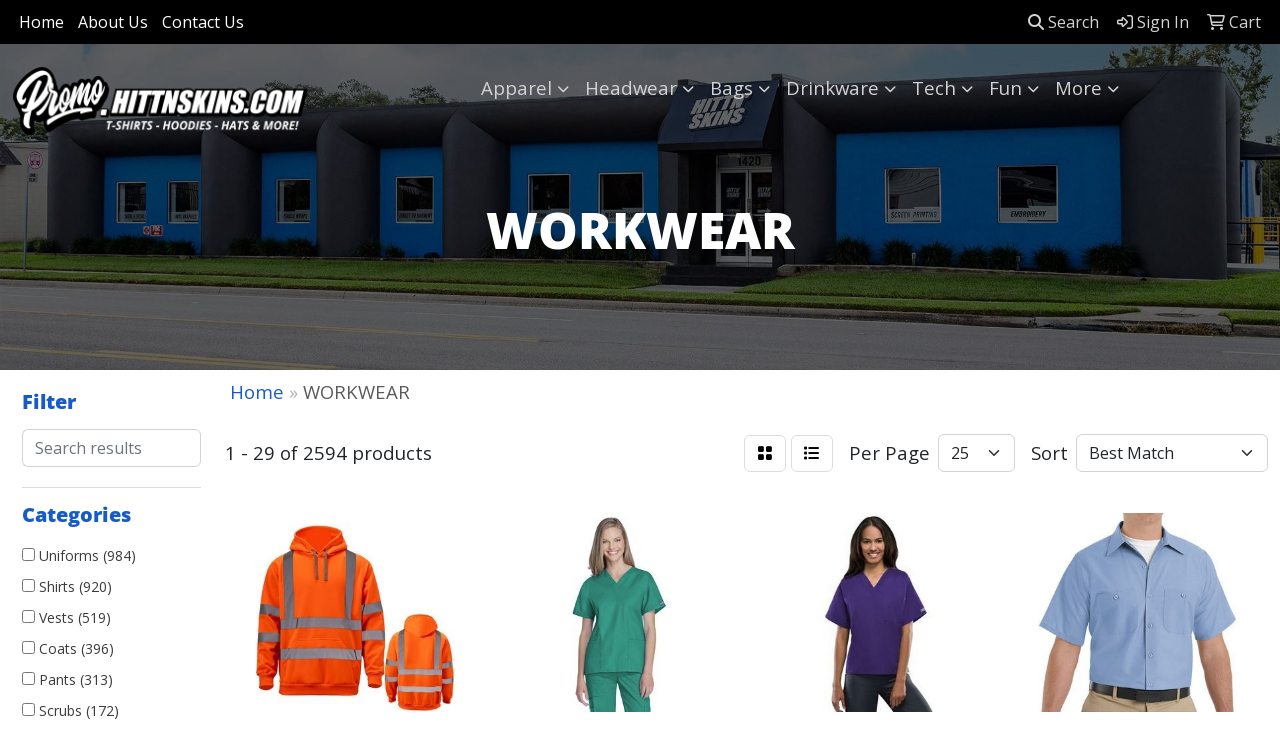

--- FILE ---
content_type: text/html
request_url: https://promo.hittnskins.com/ws/ws.dll/StartSrch?UID=33531&WENavID=17649359
body_size: 16191
content:
<!DOCTYPE html>
<html lang="en"><head>
<meta charset="utf-8">
<meta http-equiv="X-UA-Compatible" content="IE=edge">
<meta name="viewport" content="width=device-width, initial-scale=1">
<!-- The above 3 meta tags *must* come first in the head; any other head content must come *after* these tags -->


<link href="/distsite/styles/8/css/bootstrap.min.css" rel="stylesheet" />
<link href="https://fonts.googleapis.com/css?family=Open+Sans:400,600|Oswald:400,600" rel="stylesheet">
<link href="/distsite/styles/8/css/owl.carousel.min.css" rel="stylesheet">
<link href="/distsite/styles/8/css/nouislider.css" rel="stylesheet">
<!--<link href="/distsite/styles/8/css/menu.css" rel="stylesheet"/>-->
<link href="/distsite/styles/8/css/flexslider.css" rel="stylesheet">
<link href="/distsite/styles/8/css/all.min.css" rel="stylesheet">
<link href="/distsite/styles/8/css/slick/slick.css" rel="stylesheet"/>
<link href="/distsite/styles/8/css/lightbox/lightbox.css" rel="stylesheet"  />
<link href="/distsite/styles/8/css/yamm.css" rel="stylesheet" />
<!-- Custom styles for this theme -->
<link href="/we/we.dll/StyleSheet?UN=33531&Type=WETheme&TS=C45868.3987962963" rel="stylesheet">
<!-- Custom styles for this theme -->
<link href="/we/we.dll/StyleSheet?UN=33531&Type=WETheme-PS&TS=C45868.3987962963" rel="stylesheet">
<style>
@font-face {
font-family: "opensans-extrabold";
src: url(https://promo.hittnskins.com/files/opensans-extrabold.ttf) format("opentype");
}
h1, h2, h3 {
        font-family: "opensans-extrabold", san serif
	
}
</style>

<!-- HTML5 shim and Respond.js for IE8 support of HTML5 elements and media queries -->
<!--[if lt IE 9]>
      <script src="https://oss.maxcdn.com/html5shiv/3.7.3/html5shiv.min.js"></script>
      <script src="https://oss.maxcdn.com/respond/1.4.2/respond.min.js"></script>
    <![endif]-->

</head>

<body style="background:#fff;">


  <!-- Slide-Out Menu -->
  <div id="filter-menu" class="filter-menu">
    <button id="close-menu" class="btn-close"></button>
    <div class="menu-content">
      
<aside class="filter-sidebar">



<div class="filter-section first">
	<h2>Filter</h2>
	 <div class="input-group mb-3">
	 <input type="text" style="border-right:0;" placeholder="Search results" class="form-control text-search-within-results" name="SearchWithinResults" value="" maxlength="100" onkeyup="HandleTextFilter(event);">
	  <label class="input-group-text" style="background-color:#fff;"><a  style="display:none;" href="javascript:void(0);" class="remove-filter" data-toggle="tooltip" title="Clear" onclick="ClearTextFilter();"><i class="far fa-times" aria-hidden="true"></i> <span class="fa-sr-only">x</span></a></label>
	</div>
</div>

<a href="javascript:void(0);" class="clear-filters"  style="display:none;" onclick="ClearDrillDown();">Clear all filters</a>

<div class="filter-section" >
	<h2>Categories</h2>

	<div class="filter-list">

	 <div class="checkbox"><label><input class="filtercheckbox" type="checkbox" name="0|Uniforms" ><span> Uniforms (984)</span></label></div><div class="checkbox"><label><input class="filtercheckbox" type="checkbox" name="0|Shirts" ><span> Shirts (920)</span></label></div><div class="checkbox"><label><input class="filtercheckbox" type="checkbox" name="0|Vests" ><span> Vests (519)</span></label></div><div class="checkbox"><label><input class="filtercheckbox" type="checkbox" name="0|Coats" ><span> Coats (396)</span></label></div><div class="checkbox"><label><input class="filtercheckbox" type="checkbox" name="0|Pants" ><span> Pants (313)</span></label></div><div class="checkbox"><label><input class="filtercheckbox" type="checkbox" name="0|Scrubs" ><span> Scrubs (172)</span></label></div><div class="checkbox"><label><input class="filtercheckbox" type="checkbox" name="0|Hoodies" ><span> Hoodies (122)</span></label></div><div class="checkbox"><label><input class="filtercheckbox" type="checkbox" name="0|Overalls" ><span> Overalls (87)</span></label></div><div class="checkbox"><label><input class="filtercheckbox" type="checkbox" name="0|Transfers" ><span> Transfers (53)</span></label></div><div class="checkbox"><label><input class="filtercheckbox" type="checkbox" name="0|Aprons" ><span> Aprons (40)</span></label></div><div class="show-filter"><div class="checkbox"><label><input class="filtercheckbox" type="checkbox" name="0|Sweaters" ><span> Sweaters (23)</span></label></div><div class="checkbox"><label><input class="filtercheckbox" type="checkbox" name="0|Cloths" ><span> Cloths (22)</span></label></div><div class="checkbox"><label><input class="filtercheckbox" type="checkbox" name="0|Shorts" ><span> Shorts (15)</span></label></div><div class="checkbox"><label><input class="filtercheckbox" type="checkbox" name="0|Caps" ><span> Caps (13)</span></label></div><div class="checkbox"><label><input class="filtercheckbox" type="checkbox" name="0|Sweats" ><span> Sweats (13)</span></label></div><div class="checkbox"><label><input class="filtercheckbox" type="checkbox" name="0|Bodysuits" ><span> Bodysuits (12)</span></label></div><div class="checkbox"><label><input class="filtercheckbox" type="checkbox" name="0|Costumes" ><span> Costumes (12)</span></label></div><div class="checkbox"><label><input class="filtercheckbox" type="checkbox" name="0|Hats" ><span> Hats (11)</span></label></div><div class="checkbox"><label><input class="filtercheckbox" type="checkbox" name="0|Patches" ><span> Patches (9)</span></label></div><div class="checkbox"><label><input class="filtercheckbox" type="checkbox" name="0|Liners" ><span> Liners (7)</span></label></div><div class="checkbox"><label><input class="filtercheckbox" type="checkbox" name="0|Beanies" ><span> Beanies (5)</span></label></div><div class="checkbox"><label><input class="filtercheckbox" type="checkbox" name="0|Bibs" ><span> Bibs (5)</span></label></div><div class="checkbox"><label><input class="filtercheckbox" type="checkbox" name="0|Safes" ><span> Safes (5)</span></label></div><div class="checkbox"><label><input class="filtercheckbox" type="checkbox" name="0|Skirts" ><span> Skirts (5)</span></label></div><div class="checkbox"><label><input class="filtercheckbox" type="checkbox" name="0|Badges" ><span> Badges (4)</span></label></div><div class="checkbox"><label><input class="filtercheckbox" type="checkbox" name="0|Belts" ><span> Belts (4)</span></label></div><div class="checkbox"><label><input class="filtercheckbox" type="checkbox" name="0|Masks" ><span> Masks (3)</span></label></div><div class="checkbox"><label><input class="filtercheckbox" type="checkbox" name="0|Reflectors" ><span> Reflectors (3)</span></label></div><div class="checkbox"><label><input class="filtercheckbox" type="checkbox" name="0|Covers" ><span> Covers (2)</span></label></div><div class="checkbox"><label><input class="filtercheckbox" type="checkbox" name="0|Dresses" ><span> Dresses (2)</span></label></div><div class="checkbox"><label><input class="filtercheckbox" type="checkbox" name="0|Labels" ><span> Labels (2)</span></label></div><div class="checkbox"><label><input class="filtercheckbox" type="checkbox" name="0|Socks" ><span> Socks (2)</span></label></div><div class="checkbox"><label><input class="filtercheckbox" type="checkbox" name="0|Suspenders" ><span> Suspenders (2)</span></label></div><div class="checkbox"><label><input class="filtercheckbox" type="checkbox" name="0|Bags" ><span> Bags (1)</span></label></div><div class="checkbox"><label><input class="filtercheckbox" type="checkbox" name="0|Bandanas" ><span> Bandanas (1)</span></label></div><div class="checkbox"><label><input class="filtercheckbox" type="checkbox" name="0|Brushes" ><span> Brushes (1)</span></label></div><div class="checkbox"><label><input class="filtercheckbox" type="checkbox" name="0|Emblems" ><span> Emblems (1)</span></label></div><div class="checkbox"><label><input class="filtercheckbox" type="checkbox" name="0|Fishing poles" ><span> Fishing poles (1)</span></label></div><div class="checkbox"><label><input class="filtercheckbox" type="checkbox" name="0|Gloves" ><span> Gloves (1)</span></label></div><div class="checkbox"><label><input class="filtercheckbox" type="checkbox" name="0|Gowns" ><span> Gowns (1)</span></label></div><div class="checkbox"><label><input class="filtercheckbox" type="checkbox" name="0|Life jackets" ><span> Life jackets (1)</span></label></div><div class="checkbox"><label><input class="filtercheckbox" type="checkbox" name="0|Mittens" ><span> Mittens (1)</span></label></div><div class="checkbox"><label><input class="filtercheckbox" type="checkbox" name="0|Nail files" ><span> Nail files (1)</span></label></div><div class="checkbox"><label><input class="filtercheckbox" type="checkbox" name="0|Organizers" ><span> Organizers (1)</span></label></div><div class="checkbox"><label><input class="filtercheckbox" type="checkbox" name="0|Ponchos" ><span> Ponchos (1)</span></label></div><div class="checkbox"><label><input class="filtercheckbox" type="checkbox" name="0|Scarves" ><span> Scarves (1)</span></label></div><div class="checkbox"><label><input class="filtercheckbox" type="checkbox" name="0|Tank tops" ><span> Tank tops (1)</span></label></div><div class="checkbox"><label><input class="filtercheckbox" type="checkbox" name="0|Vases" ><span> Vases (1)</span></label></div></div>

		<!-- wrapper for more filters -->
        <div class="show-filter">

		</div><!-- showfilters -->

	</div>

		<a href="#" class="show-more"  >Show more</a>
</div>


<div class="filter-section" >
	<h2>Features</h2>

		<div class="filter-list">

	  		<div class="checkbox"><label><input class="filtercheckbox" type="checkbox" name="2|Workwear" ><span> Workwear (1539)</span></label></div><div class="checkbox"><label><input class="filtercheckbox" type="checkbox" name="2|Pocket" ><span> Pocket (583)</span></label></div><div class="checkbox"><label><input class="filtercheckbox" type="checkbox" name="2|Customization" ><span> Customization (552)</span></label></div><div class="checkbox"><label><input class="filtercheckbox" type="checkbox" name="2|High visibility" ><span> High visibility (298)</span></label></div><div class="checkbox"><label><input class="filtercheckbox" type="checkbox" name="2|Durable" ><span> Durable (284)</span></label></div><div class="checkbox"><label><input class="filtercheckbox" type="checkbox" name="2|Breathable" ><span> Breathable (266)</span></label></div><div class="checkbox"><label><input class="filtercheckbox" type="checkbox" name="2|Lightweight" ><span> Lightweight (262)</span></label></div><div class="checkbox"><label><input class="filtercheckbox" type="checkbox" name="2|Long sleeve" ><span> Long sleeve (250)</span></label></div><div class="checkbox"><label><input class="filtercheckbox" type="checkbox" name="2|Uniform" ><span> Uniform (220)</span></label></div><div class="checkbox"><label><input class="filtercheckbox" type="checkbox" name="2|Sleeveless" ><span> Sleeveless (218)</span></label></div><div class="show-filter"><div class="checkbox"><label><input class="filtercheckbox" type="checkbox" name="2|Apparel" ><span> Apparel (217)</span></label></div><div class="checkbox"><label><input class="filtercheckbox" type="checkbox" name="2|Polyester" ><span> Polyester (209)</span></label></div><div class="checkbox"><label><input class="filtercheckbox" type="checkbox" name="2|Safety" ><span> Safety (207)</span></label></div><div class="checkbox"><label><input class="filtercheckbox" type="checkbox" name="2|Zipper" ><span> Zipper (204)</span></label></div><div class="checkbox"><label><input class="filtercheckbox" type="checkbox" name="2|Men" ><span> Men (203)</span></label></div><div class="checkbox"><label><input class="filtercheckbox" type="checkbox" name="2|Safety workwear" ><span> Safety workwear (201)</span></label></div><div class="checkbox"><label><input class="filtercheckbox" type="checkbox" name="2|Construction" ><span> Construction (200)</span></label></div><div class="checkbox"><label><input class="filtercheckbox" type="checkbox" name="2|General industry" ><span> General industry (190)</span></label></div><div class="checkbox"><label><input class="filtercheckbox" type="checkbox" name="2|Unisex" ><span> Unisex (179)</span></label></div><div class="checkbox"><label><input class="filtercheckbox" type="checkbox" name="2|65% polyester" ><span> 65% polyester (175)</span></label></div><div class="checkbox"><label><input class="filtercheckbox" type="checkbox" name="2|Button" ><span> Button (173)</span></label></div><div class="checkbox"><label><input class="filtercheckbox" type="checkbox" name="2|Electric utility" ><span> Electric utility (169)</span></label></div><div class="checkbox"><label><input class="filtercheckbox" type="checkbox" name="2|Jacket" ><span> Jacket (169)</span></label></div><div class="checkbox"><label><input class="filtercheckbox" type="checkbox" name="2|Oil gas" ><span> Oil gas (165)</span></label></div><div class="checkbox"><label><input class="filtercheckbox" type="checkbox" name="2|35% cotton" ><span> 35% cotton (161)</span></label></div><div class="checkbox"><label><input class="filtercheckbox" type="checkbox" name="2|Reflective" ><span> Reflective (160)</span></label></div><div class="checkbox"><label><input class="filtercheckbox" type="checkbox" name="2|Outdoor" ><span> Outdoor (154)</span></label></div><div class="checkbox"><label><input class="filtercheckbox" type="checkbox" name="2|Short sleeve" ><span> Short sleeve (154)</span></label></div><div class="checkbox"><label><input class="filtercheckbox" type="checkbox" name="2|Women" ><span> Women (154)</span></label></div><div class="checkbox"><label><input class="filtercheckbox" type="checkbox" name="2|100% polyester" ><span> 100% polyester (133)</span></label></div><div class="checkbox"><label><input class="filtercheckbox" type="checkbox" name="2|Transportation" ><span> Transportation (127)</span></label></div><div class="checkbox"><label><input class="filtercheckbox" type="checkbox" name="2|Shirt" ><span> Shirt (122)</span></label></div><div class="checkbox"><label><input class="filtercheckbox" type="checkbox" name="2|Maintenance" ><span> Maintenance (120)</span></label></div><div class="checkbox"><label><input class="filtercheckbox" type="checkbox" name="2|Reflective tape" ><span> Reflective tape (117)</span></label></div><div class="checkbox"><label><input class="filtercheckbox" type="checkbox" name="2|Safety t-shirt" ><span> Safety t-shirt (117)</span></label></div><div class="checkbox"><label><input class="filtercheckbox" type="checkbox" name="2|100% cotton" ><span> 100% cotton (115)</span></label></div><div class="checkbox"><label><input class="filtercheckbox" type="checkbox" name="2|Vest" ><span> Vest (113)</span></label></div><div class="checkbox"><label><input class="filtercheckbox" type="checkbox" name="2|Comfortable" ><span> Comfortable (112)</span></label></div><div class="checkbox"><label><input class="filtercheckbox" type="checkbox" name="2|Traffic" ><span> Traffic (112)</span></label></div><div class="checkbox"><label><input class="filtercheckbox" type="checkbox" name="2|Hi viz" ><span> Hi viz (109)</span></label></div><div class="checkbox"><label><input class="filtercheckbox" type="checkbox" name="2|Automotive" ><span> Automotive (108)</span></label></div><div class="checkbox"><label><input class="filtercheckbox" type="checkbox" name="2|Manufacturing" ><span> Manufacturing (108)</span></label></div><div class="checkbox"><label><input class="filtercheckbox" type="checkbox" name="2|Safety vest" ><span> Safety vest (108)</span></label></div><div class="checkbox"><label><input class="filtercheckbox" type="checkbox" name="2|Volunteers" ><span> Volunteers (108)</span></label></div><div class="checkbox"><label><input class="filtercheckbox" type="checkbox" name="2|Waterproof" ><span> Waterproof (107)</span></label></div><div class="checkbox"><label><input class="filtercheckbox" type="checkbox" name="2|Work" ><span> Work (104)</span></label></div><div class="checkbox"><label><input class="filtercheckbox" type="checkbox" name="2|Hi vis" ><span> Hi vis (103)</span></label></div><div class="checkbox"><label><input class="filtercheckbox" type="checkbox" name="2|Custom" ><span> Custom (91)</span></label></div><div class="checkbox"><label><input class="filtercheckbox" type="checkbox" name="2|Mesh" ><span> Mesh (90)</span></label></div><div class="checkbox"><label><input class="filtercheckbox" type="checkbox" name="2|Cotton" ><span> Cotton (86)</span></label></div></div>

			<!-- wrapper for more filters -->
			<div class="show-filter">

			</div><!-- showfilters -->
 		</div>
		<a href="#" class="show-more"  >Show more</a>


</div>


<div class="filter-section" >
	<h2>Colors</h2>

		<div class="filter-list">

		  	<div class="checkbox"><label><input class="filtercheckbox" type="checkbox" name="1|Black" ><span> Black (1041)</span></label></div><div class="checkbox"><label><input class="filtercheckbox" type="checkbox" name="1|Navy blue" ><span> Navy blue (744)</span></label></div><div class="checkbox"><label><input class="filtercheckbox" type="checkbox" name="1|Red" ><span> Red (596)</span></label></div><div class="checkbox"><label><input class="filtercheckbox" type="checkbox" name="1|White" ><span> White (524)</span></label></div><div class="checkbox"><label><input class="filtercheckbox" type="checkbox" name="1|Orange" ><span> Orange (514)</span></label></div><div class="checkbox"><label><input class="filtercheckbox" type="checkbox" name="1|Yellow" ><span> Yellow (486)</span></label></div><div class="checkbox"><label><input class="filtercheckbox" type="checkbox" name="1|Green" ><span> Green (425)</span></label></div><div class="checkbox"><label><input class="filtercheckbox" type="checkbox" name="1|Blue" ><span> Blue (422)</span></label></div><div class="checkbox"><label><input class="filtercheckbox" type="checkbox" name="1|Royal blue" ><span> Royal blue (334)</span></label></div><div class="checkbox"><label><input class="filtercheckbox" type="checkbox" name="1|Gray" ><span> Gray (328)</span></label></div><div class="show-filter"><div class="checkbox"><label><input class="filtercheckbox" type="checkbox" name="1|Light blue" ><span> Light blue (219)</span></label></div><div class="checkbox"><label><input class="filtercheckbox" type="checkbox" name="1|Safety yellow" ><span> Safety yellow (200)</span></label></div><div class="checkbox"><label><input class="filtercheckbox" type="checkbox" name="1|Safety orange" ><span> Safety orange (197)</span></label></div><div class="checkbox"><label><input class="filtercheckbox" type="checkbox" name="1|Purple" ><span> Purple (154)</span></label></div><div class="checkbox"><label><input class="filtercheckbox" type="checkbox" name="1|Pink" ><span> Pink (153)</span></label></div><div class="checkbox"><label><input class="filtercheckbox" type="checkbox" name="1|Wine red" ><span> Wine red (134)</span></label></div><div class="checkbox"><label><input class="filtercheckbox" type="checkbox" name="1|Charcoal gray" ><span> Charcoal gray (126)</span></label></div><div class="checkbox"><label><input class="filtercheckbox" type="checkbox" name="1|Hunter green" ><span> Hunter green (117)</span></label></div><div class="checkbox"><label><input class="filtercheckbox" type="checkbox" name="1|Caribbean blue" ><span> Caribbean blue (116)</span></label></div><div class="checkbox"><label><input class="filtercheckbox" type="checkbox" name="1|Teal blue" ><span> Teal blue (111)</span></label></div><div class="checkbox"><label><input class="filtercheckbox" type="checkbox" name="1|Ciel blue" ><span> Ciel blue (107)</span></label></div><div class="checkbox"><label><input class="filtercheckbox" type="checkbox" name="1|Dark blue" ><span> Dark blue (105)</span></label></div><div class="checkbox"><label><input class="filtercheckbox" type="checkbox" name="1|Various" ><span> Various (105)</span></label></div><div class="checkbox"><label><input class="filtercheckbox" type="checkbox" name="1|Brown" ><span> Brown (101)</span></label></div><div class="checkbox"><label><input class="filtercheckbox" type="checkbox" name="1|Pewter gray" ><span> Pewter gray (98)</span></label></div><div class="checkbox"><label><input class="filtercheckbox" type="checkbox" name="1|Galaxy blue" ><span> Galaxy blue (88)</span></label></div><div class="checkbox"><label><input class="filtercheckbox" type="checkbox" name="1|Olive green" ><span> Olive green (77)</span></label></div><div class="checkbox"><label><input class="filtercheckbox" type="checkbox" name="1|Khaki beige" ><span> Khaki beige (75)</span></label></div><div class="checkbox"><label><input class="filtercheckbox" type="checkbox" name="1|Navy" ><span> Navy (75)</span></label></div><div class="checkbox"><label><input class="filtercheckbox" type="checkbox" name="1|Grape purple" ><span> Grape purple (64)</span></label></div><div class="checkbox"><label><input class="filtercheckbox" type="checkbox" name="1|Pewter" ><span> Pewter (64)</span></label></div><div class="checkbox"><label><input class="filtercheckbox" type="checkbox" name="1|Light green" ><span> Light green (63)</span></label></div><div class="checkbox"><label><input class="filtercheckbox" type="checkbox" name="1|Khaki tan" ><span> Khaki tan (57)</span></label></div><div class="checkbox"><label><input class="filtercheckbox" type="checkbox" name="1|Dark green" ><span> Dark green (56)</span></label></div><div class="checkbox"><label><input class="filtercheckbox" type="checkbox" name="1|Fluorescent yellow" ><span> Fluorescent yellow (54)</span></label></div><div class="checkbox"><label><input class="filtercheckbox" type="checkbox" name="1|Magenta pink" ><span> Magenta pink (52)</span></label></div><div class="checkbox"><label><input class="filtercheckbox" type="checkbox" name="1|Turquoise blue" ><span> Turquoise blue (52)</span></label></div><div class="checkbox"><label><input class="filtercheckbox" type="checkbox" name="1|Fluorescent green" ><span> Fluorescent green (47)</span></label></div><div class="checkbox"><label><input class="filtercheckbox" type="checkbox" name="1|Eggplant purple" ><span> Eggplant purple (43)</span></label></div><div class="checkbox"><label><input class="filtercheckbox" type="checkbox" name="1|Cyan blue" ><span> Cyan blue (42)</span></label></div><div class="checkbox"><label><input class="filtercheckbox" type="checkbox" name="1|Dark gray" ><span> Dark gray (40)</span></label></div><div class="checkbox"><label><input class="filtercheckbox" type="checkbox" name="1|Khaki brown" ><span> Khaki brown (39)</span></label></div><div class="checkbox"><label><input class="filtercheckbox" type="checkbox" name="1|Rose red" ><span> Rose red (39)</span></label></div><div class="checkbox"><label><input class="filtercheckbox" type="checkbox" name="1|Beige" ><span> Beige (38)</span></label></div><div class="checkbox"><label><input class="filtercheckbox" type="checkbox" name="1|Chocolate brown" ><span> Chocolate brown (34)</span></label></div><div class="checkbox"><label><input class="filtercheckbox" type="checkbox" name="1|Yellow/black" ><span> Yellow/black (33)</span></label></div><div class="checkbox"><label><input class="filtercheckbox" type="checkbox" name="1|Lime green" ><span> Lime green (32)</span></label></div><div class="checkbox"><label><input class="filtercheckbox" type="checkbox" name="1|Sky blue" ><span> Sky blue (32)</span></label></div><div class="checkbox"><label><input class="filtercheckbox" type="checkbox" name="1|Orange/silver" ><span> Orange/silver (30)</span></label></div><div class="checkbox"><label><input class="filtercheckbox" type="checkbox" name="1|Burgundy red" ><span> Burgundy red (29)</span></label></div></div>


			<!-- wrapper for more filters -->
			<div class="show-filter">

			</div><!-- showfilters -->

		  </div>

		<a href="#" class="show-more"  >Show more</a>
</div>


<div class="filter-section"  >
	<h2>Price Range</h2>
	<div class="filter-price-wrap">
		<div class="filter-price-inner">
			<div class="input-group">
				<span class="input-group-text input-group-text-white">$</span>
				<input type="text" class="form-control form-control-sm filter-min-prices" name="min-prices" value="" placeholder="Min" onkeyup="HandlePriceFilter(event);">
			</div>
			<div class="input-group">
				<span class="input-group-text input-group-text-white">$</span>
				<input type="text" class="form-control form-control-sm filter-max-prices" name="max-prices" value="" placeholder="Max" onkeyup="HandlePriceFilter(event);">
			</div>
		</div>
		<a href="javascript:void(0)" onclick="SetPriceFilter();" ><i class="fa-solid fa-chevron-right"></i></a>
	</div>
</div>

<div class="filter-section"   >
	<h2>Quantity</h2>
	<div class="filter-price-wrap mb-2">
		<input type="text" class="form-control form-control-sm filter-quantity" value="" placeholder="Qty" onkeyup="HandleQuantityFilter(event);">
		<a href="javascript:void(0)" onclick="SetQuantityFilter();"><i class="fa-solid fa-chevron-right"></i></a>
	</div>
</div>




	</aside>

    </div>
</div>




	<div class="container-fluid">
		<div class="row">

			<div class="col-md-3 col-lg-2">
        <div class="d-none d-md-block">
          <div id="desktop-filter">
            
<aside class="filter-sidebar">



<div class="filter-section first">
	<h2>Filter</h2>
	 <div class="input-group mb-3">
	 <input type="text" style="border-right:0;" placeholder="Search results" class="form-control text-search-within-results" name="SearchWithinResults" value="" maxlength="100" onkeyup="HandleTextFilter(event);">
	  <label class="input-group-text" style="background-color:#fff;"><a  style="display:none;" href="javascript:void(0);" class="remove-filter" data-toggle="tooltip" title="Clear" onclick="ClearTextFilter();"><i class="far fa-times" aria-hidden="true"></i> <span class="fa-sr-only">x</span></a></label>
	</div>
</div>

<a href="javascript:void(0);" class="clear-filters"  style="display:none;" onclick="ClearDrillDown();">Clear all filters</a>

<div class="filter-section" >
	<h2>Categories</h2>

	<div class="filter-list">

	 <div class="checkbox"><label><input class="filtercheckbox" type="checkbox" name="0|Uniforms" ><span> Uniforms (984)</span></label></div><div class="checkbox"><label><input class="filtercheckbox" type="checkbox" name="0|Shirts" ><span> Shirts (920)</span></label></div><div class="checkbox"><label><input class="filtercheckbox" type="checkbox" name="0|Vests" ><span> Vests (519)</span></label></div><div class="checkbox"><label><input class="filtercheckbox" type="checkbox" name="0|Coats" ><span> Coats (396)</span></label></div><div class="checkbox"><label><input class="filtercheckbox" type="checkbox" name="0|Pants" ><span> Pants (313)</span></label></div><div class="checkbox"><label><input class="filtercheckbox" type="checkbox" name="0|Scrubs" ><span> Scrubs (172)</span></label></div><div class="checkbox"><label><input class="filtercheckbox" type="checkbox" name="0|Hoodies" ><span> Hoodies (122)</span></label></div><div class="checkbox"><label><input class="filtercheckbox" type="checkbox" name="0|Overalls" ><span> Overalls (87)</span></label></div><div class="checkbox"><label><input class="filtercheckbox" type="checkbox" name="0|Transfers" ><span> Transfers (53)</span></label></div><div class="checkbox"><label><input class="filtercheckbox" type="checkbox" name="0|Aprons" ><span> Aprons (40)</span></label></div><div class="show-filter"><div class="checkbox"><label><input class="filtercheckbox" type="checkbox" name="0|Sweaters" ><span> Sweaters (23)</span></label></div><div class="checkbox"><label><input class="filtercheckbox" type="checkbox" name="0|Cloths" ><span> Cloths (22)</span></label></div><div class="checkbox"><label><input class="filtercheckbox" type="checkbox" name="0|Shorts" ><span> Shorts (15)</span></label></div><div class="checkbox"><label><input class="filtercheckbox" type="checkbox" name="0|Caps" ><span> Caps (13)</span></label></div><div class="checkbox"><label><input class="filtercheckbox" type="checkbox" name="0|Sweats" ><span> Sweats (13)</span></label></div><div class="checkbox"><label><input class="filtercheckbox" type="checkbox" name="0|Bodysuits" ><span> Bodysuits (12)</span></label></div><div class="checkbox"><label><input class="filtercheckbox" type="checkbox" name="0|Costumes" ><span> Costumes (12)</span></label></div><div class="checkbox"><label><input class="filtercheckbox" type="checkbox" name="0|Hats" ><span> Hats (11)</span></label></div><div class="checkbox"><label><input class="filtercheckbox" type="checkbox" name="0|Patches" ><span> Patches (9)</span></label></div><div class="checkbox"><label><input class="filtercheckbox" type="checkbox" name="0|Liners" ><span> Liners (7)</span></label></div><div class="checkbox"><label><input class="filtercheckbox" type="checkbox" name="0|Beanies" ><span> Beanies (5)</span></label></div><div class="checkbox"><label><input class="filtercheckbox" type="checkbox" name="0|Bibs" ><span> Bibs (5)</span></label></div><div class="checkbox"><label><input class="filtercheckbox" type="checkbox" name="0|Safes" ><span> Safes (5)</span></label></div><div class="checkbox"><label><input class="filtercheckbox" type="checkbox" name="0|Skirts" ><span> Skirts (5)</span></label></div><div class="checkbox"><label><input class="filtercheckbox" type="checkbox" name="0|Badges" ><span> Badges (4)</span></label></div><div class="checkbox"><label><input class="filtercheckbox" type="checkbox" name="0|Belts" ><span> Belts (4)</span></label></div><div class="checkbox"><label><input class="filtercheckbox" type="checkbox" name="0|Masks" ><span> Masks (3)</span></label></div><div class="checkbox"><label><input class="filtercheckbox" type="checkbox" name="0|Reflectors" ><span> Reflectors (3)</span></label></div><div class="checkbox"><label><input class="filtercheckbox" type="checkbox" name="0|Covers" ><span> Covers (2)</span></label></div><div class="checkbox"><label><input class="filtercheckbox" type="checkbox" name="0|Dresses" ><span> Dresses (2)</span></label></div><div class="checkbox"><label><input class="filtercheckbox" type="checkbox" name="0|Labels" ><span> Labels (2)</span></label></div><div class="checkbox"><label><input class="filtercheckbox" type="checkbox" name="0|Socks" ><span> Socks (2)</span></label></div><div class="checkbox"><label><input class="filtercheckbox" type="checkbox" name="0|Suspenders" ><span> Suspenders (2)</span></label></div><div class="checkbox"><label><input class="filtercheckbox" type="checkbox" name="0|Bags" ><span> Bags (1)</span></label></div><div class="checkbox"><label><input class="filtercheckbox" type="checkbox" name="0|Bandanas" ><span> Bandanas (1)</span></label></div><div class="checkbox"><label><input class="filtercheckbox" type="checkbox" name="0|Brushes" ><span> Brushes (1)</span></label></div><div class="checkbox"><label><input class="filtercheckbox" type="checkbox" name="0|Emblems" ><span> Emblems (1)</span></label></div><div class="checkbox"><label><input class="filtercheckbox" type="checkbox" name="0|Fishing poles" ><span> Fishing poles (1)</span></label></div><div class="checkbox"><label><input class="filtercheckbox" type="checkbox" name="0|Gloves" ><span> Gloves (1)</span></label></div><div class="checkbox"><label><input class="filtercheckbox" type="checkbox" name="0|Gowns" ><span> Gowns (1)</span></label></div><div class="checkbox"><label><input class="filtercheckbox" type="checkbox" name="0|Life jackets" ><span> Life jackets (1)</span></label></div><div class="checkbox"><label><input class="filtercheckbox" type="checkbox" name="0|Mittens" ><span> Mittens (1)</span></label></div><div class="checkbox"><label><input class="filtercheckbox" type="checkbox" name="0|Nail files" ><span> Nail files (1)</span></label></div><div class="checkbox"><label><input class="filtercheckbox" type="checkbox" name="0|Organizers" ><span> Organizers (1)</span></label></div><div class="checkbox"><label><input class="filtercheckbox" type="checkbox" name="0|Ponchos" ><span> Ponchos (1)</span></label></div><div class="checkbox"><label><input class="filtercheckbox" type="checkbox" name="0|Scarves" ><span> Scarves (1)</span></label></div><div class="checkbox"><label><input class="filtercheckbox" type="checkbox" name="0|Tank tops" ><span> Tank tops (1)</span></label></div><div class="checkbox"><label><input class="filtercheckbox" type="checkbox" name="0|Vases" ><span> Vases (1)</span></label></div></div>

		<!-- wrapper for more filters -->
        <div class="show-filter">

		</div><!-- showfilters -->

	</div>

		<a href="#" class="show-more"  >Show more</a>
</div>


<div class="filter-section" >
	<h2>Features</h2>

		<div class="filter-list">

	  		<div class="checkbox"><label><input class="filtercheckbox" type="checkbox" name="2|Workwear" ><span> Workwear (1539)</span></label></div><div class="checkbox"><label><input class="filtercheckbox" type="checkbox" name="2|Pocket" ><span> Pocket (583)</span></label></div><div class="checkbox"><label><input class="filtercheckbox" type="checkbox" name="2|Customization" ><span> Customization (552)</span></label></div><div class="checkbox"><label><input class="filtercheckbox" type="checkbox" name="2|High visibility" ><span> High visibility (298)</span></label></div><div class="checkbox"><label><input class="filtercheckbox" type="checkbox" name="2|Durable" ><span> Durable (284)</span></label></div><div class="checkbox"><label><input class="filtercheckbox" type="checkbox" name="2|Breathable" ><span> Breathable (266)</span></label></div><div class="checkbox"><label><input class="filtercheckbox" type="checkbox" name="2|Lightweight" ><span> Lightweight (262)</span></label></div><div class="checkbox"><label><input class="filtercheckbox" type="checkbox" name="2|Long sleeve" ><span> Long sleeve (250)</span></label></div><div class="checkbox"><label><input class="filtercheckbox" type="checkbox" name="2|Uniform" ><span> Uniform (220)</span></label></div><div class="checkbox"><label><input class="filtercheckbox" type="checkbox" name="2|Sleeveless" ><span> Sleeveless (218)</span></label></div><div class="show-filter"><div class="checkbox"><label><input class="filtercheckbox" type="checkbox" name="2|Apparel" ><span> Apparel (217)</span></label></div><div class="checkbox"><label><input class="filtercheckbox" type="checkbox" name="2|Polyester" ><span> Polyester (209)</span></label></div><div class="checkbox"><label><input class="filtercheckbox" type="checkbox" name="2|Safety" ><span> Safety (207)</span></label></div><div class="checkbox"><label><input class="filtercheckbox" type="checkbox" name="2|Zipper" ><span> Zipper (204)</span></label></div><div class="checkbox"><label><input class="filtercheckbox" type="checkbox" name="2|Men" ><span> Men (203)</span></label></div><div class="checkbox"><label><input class="filtercheckbox" type="checkbox" name="2|Safety workwear" ><span> Safety workwear (201)</span></label></div><div class="checkbox"><label><input class="filtercheckbox" type="checkbox" name="2|Construction" ><span> Construction (200)</span></label></div><div class="checkbox"><label><input class="filtercheckbox" type="checkbox" name="2|General industry" ><span> General industry (190)</span></label></div><div class="checkbox"><label><input class="filtercheckbox" type="checkbox" name="2|Unisex" ><span> Unisex (179)</span></label></div><div class="checkbox"><label><input class="filtercheckbox" type="checkbox" name="2|65% polyester" ><span> 65% polyester (175)</span></label></div><div class="checkbox"><label><input class="filtercheckbox" type="checkbox" name="2|Button" ><span> Button (173)</span></label></div><div class="checkbox"><label><input class="filtercheckbox" type="checkbox" name="2|Electric utility" ><span> Electric utility (169)</span></label></div><div class="checkbox"><label><input class="filtercheckbox" type="checkbox" name="2|Jacket" ><span> Jacket (169)</span></label></div><div class="checkbox"><label><input class="filtercheckbox" type="checkbox" name="2|Oil gas" ><span> Oil gas (165)</span></label></div><div class="checkbox"><label><input class="filtercheckbox" type="checkbox" name="2|35% cotton" ><span> 35% cotton (161)</span></label></div><div class="checkbox"><label><input class="filtercheckbox" type="checkbox" name="2|Reflective" ><span> Reflective (160)</span></label></div><div class="checkbox"><label><input class="filtercheckbox" type="checkbox" name="2|Outdoor" ><span> Outdoor (154)</span></label></div><div class="checkbox"><label><input class="filtercheckbox" type="checkbox" name="2|Short sleeve" ><span> Short sleeve (154)</span></label></div><div class="checkbox"><label><input class="filtercheckbox" type="checkbox" name="2|Women" ><span> Women (154)</span></label></div><div class="checkbox"><label><input class="filtercheckbox" type="checkbox" name="2|100% polyester" ><span> 100% polyester (133)</span></label></div><div class="checkbox"><label><input class="filtercheckbox" type="checkbox" name="2|Transportation" ><span> Transportation (127)</span></label></div><div class="checkbox"><label><input class="filtercheckbox" type="checkbox" name="2|Shirt" ><span> Shirt (122)</span></label></div><div class="checkbox"><label><input class="filtercheckbox" type="checkbox" name="2|Maintenance" ><span> Maintenance (120)</span></label></div><div class="checkbox"><label><input class="filtercheckbox" type="checkbox" name="2|Reflective tape" ><span> Reflective tape (117)</span></label></div><div class="checkbox"><label><input class="filtercheckbox" type="checkbox" name="2|Safety t-shirt" ><span> Safety t-shirt (117)</span></label></div><div class="checkbox"><label><input class="filtercheckbox" type="checkbox" name="2|100% cotton" ><span> 100% cotton (115)</span></label></div><div class="checkbox"><label><input class="filtercheckbox" type="checkbox" name="2|Vest" ><span> Vest (113)</span></label></div><div class="checkbox"><label><input class="filtercheckbox" type="checkbox" name="2|Comfortable" ><span> Comfortable (112)</span></label></div><div class="checkbox"><label><input class="filtercheckbox" type="checkbox" name="2|Traffic" ><span> Traffic (112)</span></label></div><div class="checkbox"><label><input class="filtercheckbox" type="checkbox" name="2|Hi viz" ><span> Hi viz (109)</span></label></div><div class="checkbox"><label><input class="filtercheckbox" type="checkbox" name="2|Automotive" ><span> Automotive (108)</span></label></div><div class="checkbox"><label><input class="filtercheckbox" type="checkbox" name="2|Manufacturing" ><span> Manufacturing (108)</span></label></div><div class="checkbox"><label><input class="filtercheckbox" type="checkbox" name="2|Safety vest" ><span> Safety vest (108)</span></label></div><div class="checkbox"><label><input class="filtercheckbox" type="checkbox" name="2|Volunteers" ><span> Volunteers (108)</span></label></div><div class="checkbox"><label><input class="filtercheckbox" type="checkbox" name="2|Waterproof" ><span> Waterproof (107)</span></label></div><div class="checkbox"><label><input class="filtercheckbox" type="checkbox" name="2|Work" ><span> Work (104)</span></label></div><div class="checkbox"><label><input class="filtercheckbox" type="checkbox" name="2|Hi vis" ><span> Hi vis (103)</span></label></div><div class="checkbox"><label><input class="filtercheckbox" type="checkbox" name="2|Custom" ><span> Custom (91)</span></label></div><div class="checkbox"><label><input class="filtercheckbox" type="checkbox" name="2|Mesh" ><span> Mesh (90)</span></label></div><div class="checkbox"><label><input class="filtercheckbox" type="checkbox" name="2|Cotton" ><span> Cotton (86)</span></label></div></div>

			<!-- wrapper for more filters -->
			<div class="show-filter">

			</div><!-- showfilters -->
 		</div>
		<a href="#" class="show-more"  >Show more</a>


</div>


<div class="filter-section" >
	<h2>Colors</h2>

		<div class="filter-list">

		  	<div class="checkbox"><label><input class="filtercheckbox" type="checkbox" name="1|Black" ><span> Black (1041)</span></label></div><div class="checkbox"><label><input class="filtercheckbox" type="checkbox" name="1|Navy blue" ><span> Navy blue (744)</span></label></div><div class="checkbox"><label><input class="filtercheckbox" type="checkbox" name="1|Red" ><span> Red (596)</span></label></div><div class="checkbox"><label><input class="filtercheckbox" type="checkbox" name="1|White" ><span> White (524)</span></label></div><div class="checkbox"><label><input class="filtercheckbox" type="checkbox" name="1|Orange" ><span> Orange (514)</span></label></div><div class="checkbox"><label><input class="filtercheckbox" type="checkbox" name="1|Yellow" ><span> Yellow (486)</span></label></div><div class="checkbox"><label><input class="filtercheckbox" type="checkbox" name="1|Green" ><span> Green (425)</span></label></div><div class="checkbox"><label><input class="filtercheckbox" type="checkbox" name="1|Blue" ><span> Blue (422)</span></label></div><div class="checkbox"><label><input class="filtercheckbox" type="checkbox" name="1|Royal blue" ><span> Royal blue (334)</span></label></div><div class="checkbox"><label><input class="filtercheckbox" type="checkbox" name="1|Gray" ><span> Gray (328)</span></label></div><div class="show-filter"><div class="checkbox"><label><input class="filtercheckbox" type="checkbox" name="1|Light blue" ><span> Light blue (219)</span></label></div><div class="checkbox"><label><input class="filtercheckbox" type="checkbox" name="1|Safety yellow" ><span> Safety yellow (200)</span></label></div><div class="checkbox"><label><input class="filtercheckbox" type="checkbox" name="1|Safety orange" ><span> Safety orange (197)</span></label></div><div class="checkbox"><label><input class="filtercheckbox" type="checkbox" name="1|Purple" ><span> Purple (154)</span></label></div><div class="checkbox"><label><input class="filtercheckbox" type="checkbox" name="1|Pink" ><span> Pink (153)</span></label></div><div class="checkbox"><label><input class="filtercheckbox" type="checkbox" name="1|Wine red" ><span> Wine red (134)</span></label></div><div class="checkbox"><label><input class="filtercheckbox" type="checkbox" name="1|Charcoal gray" ><span> Charcoal gray (126)</span></label></div><div class="checkbox"><label><input class="filtercheckbox" type="checkbox" name="1|Hunter green" ><span> Hunter green (117)</span></label></div><div class="checkbox"><label><input class="filtercheckbox" type="checkbox" name="1|Caribbean blue" ><span> Caribbean blue (116)</span></label></div><div class="checkbox"><label><input class="filtercheckbox" type="checkbox" name="1|Teal blue" ><span> Teal blue (111)</span></label></div><div class="checkbox"><label><input class="filtercheckbox" type="checkbox" name="1|Ciel blue" ><span> Ciel blue (107)</span></label></div><div class="checkbox"><label><input class="filtercheckbox" type="checkbox" name="1|Dark blue" ><span> Dark blue (105)</span></label></div><div class="checkbox"><label><input class="filtercheckbox" type="checkbox" name="1|Various" ><span> Various (105)</span></label></div><div class="checkbox"><label><input class="filtercheckbox" type="checkbox" name="1|Brown" ><span> Brown (101)</span></label></div><div class="checkbox"><label><input class="filtercheckbox" type="checkbox" name="1|Pewter gray" ><span> Pewter gray (98)</span></label></div><div class="checkbox"><label><input class="filtercheckbox" type="checkbox" name="1|Galaxy blue" ><span> Galaxy blue (88)</span></label></div><div class="checkbox"><label><input class="filtercheckbox" type="checkbox" name="1|Olive green" ><span> Olive green (77)</span></label></div><div class="checkbox"><label><input class="filtercheckbox" type="checkbox" name="1|Khaki beige" ><span> Khaki beige (75)</span></label></div><div class="checkbox"><label><input class="filtercheckbox" type="checkbox" name="1|Navy" ><span> Navy (75)</span></label></div><div class="checkbox"><label><input class="filtercheckbox" type="checkbox" name="1|Grape purple" ><span> Grape purple (64)</span></label></div><div class="checkbox"><label><input class="filtercheckbox" type="checkbox" name="1|Pewter" ><span> Pewter (64)</span></label></div><div class="checkbox"><label><input class="filtercheckbox" type="checkbox" name="1|Light green" ><span> Light green (63)</span></label></div><div class="checkbox"><label><input class="filtercheckbox" type="checkbox" name="1|Khaki tan" ><span> Khaki tan (57)</span></label></div><div class="checkbox"><label><input class="filtercheckbox" type="checkbox" name="1|Dark green" ><span> Dark green (56)</span></label></div><div class="checkbox"><label><input class="filtercheckbox" type="checkbox" name="1|Fluorescent yellow" ><span> Fluorescent yellow (54)</span></label></div><div class="checkbox"><label><input class="filtercheckbox" type="checkbox" name="1|Magenta pink" ><span> Magenta pink (52)</span></label></div><div class="checkbox"><label><input class="filtercheckbox" type="checkbox" name="1|Turquoise blue" ><span> Turquoise blue (52)</span></label></div><div class="checkbox"><label><input class="filtercheckbox" type="checkbox" name="1|Fluorescent green" ><span> Fluorescent green (47)</span></label></div><div class="checkbox"><label><input class="filtercheckbox" type="checkbox" name="1|Eggplant purple" ><span> Eggplant purple (43)</span></label></div><div class="checkbox"><label><input class="filtercheckbox" type="checkbox" name="1|Cyan blue" ><span> Cyan blue (42)</span></label></div><div class="checkbox"><label><input class="filtercheckbox" type="checkbox" name="1|Dark gray" ><span> Dark gray (40)</span></label></div><div class="checkbox"><label><input class="filtercheckbox" type="checkbox" name="1|Khaki brown" ><span> Khaki brown (39)</span></label></div><div class="checkbox"><label><input class="filtercheckbox" type="checkbox" name="1|Rose red" ><span> Rose red (39)</span></label></div><div class="checkbox"><label><input class="filtercheckbox" type="checkbox" name="1|Beige" ><span> Beige (38)</span></label></div><div class="checkbox"><label><input class="filtercheckbox" type="checkbox" name="1|Chocolate brown" ><span> Chocolate brown (34)</span></label></div><div class="checkbox"><label><input class="filtercheckbox" type="checkbox" name="1|Yellow/black" ><span> Yellow/black (33)</span></label></div><div class="checkbox"><label><input class="filtercheckbox" type="checkbox" name="1|Lime green" ><span> Lime green (32)</span></label></div><div class="checkbox"><label><input class="filtercheckbox" type="checkbox" name="1|Sky blue" ><span> Sky blue (32)</span></label></div><div class="checkbox"><label><input class="filtercheckbox" type="checkbox" name="1|Orange/silver" ><span> Orange/silver (30)</span></label></div><div class="checkbox"><label><input class="filtercheckbox" type="checkbox" name="1|Burgundy red" ><span> Burgundy red (29)</span></label></div></div>


			<!-- wrapper for more filters -->
			<div class="show-filter">

			</div><!-- showfilters -->

		  </div>

		<a href="#" class="show-more"  >Show more</a>
</div>


<div class="filter-section"  >
	<h2>Price Range</h2>
	<div class="filter-price-wrap">
		<div class="filter-price-inner">
			<div class="input-group">
				<span class="input-group-text input-group-text-white">$</span>
				<input type="text" class="form-control form-control-sm filter-min-prices" name="min-prices" value="" placeholder="Min" onkeyup="HandlePriceFilter(event);">
			</div>
			<div class="input-group">
				<span class="input-group-text input-group-text-white">$</span>
				<input type="text" class="form-control form-control-sm filter-max-prices" name="max-prices" value="" placeholder="Max" onkeyup="HandlePriceFilter(event);">
			</div>
		</div>
		<a href="javascript:void(0)" onclick="SetPriceFilter();" ><i class="fa-solid fa-chevron-right"></i></a>
	</div>
</div>

<div class="filter-section"   >
	<h2>Quantity</h2>
	<div class="filter-price-wrap mb-2">
		<input type="text" class="form-control form-control-sm filter-quantity" value="" placeholder="Qty" onkeyup="HandleQuantityFilter(event);">
		<a href="javascript:void(0)" onclick="SetQuantityFilter();"><i class="fa-solid fa-chevron-right"></i></a>
	</div>
</div>




	</aside>

          </div>
        </div>
			</div>

			<div class="col-md-9 col-lg-10">
				

				<ol class="breadcrumb"  >
              		<li><a href="https://promo.hittnskins.com" target="_top">Home</a></li>
             	 	<li class="active">WORKWEAR</li>
            	</ol>




				<div id="product-list-controls">

				
						<div class="d-flex align-items-center justify-content-between">
							<div class="d-none d-md-block me-3">
								1 - 29 of  2594 <span class="d-none d-lg-inline">products</span>
							</div>
					  
						  <!-- Right Aligned Controls -->
						  <div class="product-controls-right d-flex align-items-center">
       
              <button id="show-filter-button" class="btn btn-control d-block d-md-none"><i class="fa-solid fa-filter" aria-hidden="true"></i></button>

							
							<span class="me-3">
								<a href="/ws/ws.dll/StartSrch?UID=33531&WENavID=17649359&View=T&ST=260121060103719128668380619" class="btn btn-control grid" title="Change to Grid View"><i class="fa-solid fa-grid-2" aria-hidden="true"></i>  <span class="fa-sr-only">Grid</span></a>
								<a href="/ws/ws.dll/StartSrch?UID=33531&WENavID=17649359&View=L&ST=260121060103719128668380619" class="btn btn-control" title="Change to List View"><i class="fa-solid fa-list"></i> <span class="fa-sr-only">List</span></a>
							</span>
							
					  
							<!-- Number of Items Per Page -->
							<div class="me-2 d-none d-lg-block">
								<label>Per Page</label>
							</div>
							<div class="me-3 d-none d-md-block">
								<select class="form-select notranslate" onchange="GoToNewURL(this);" aria-label="Items per page">
									<option value="/ws/ws.dll/StartSrch?UID=33531&WENavID=17649359&ST=260121060103719128668380619&PPP=10" >10</option><option value="/ws/ws.dll/StartSrch?UID=33531&WENavID=17649359&ST=260121060103719128668380619&PPP=25" selected>25</option><option value="/ws/ws.dll/StartSrch?UID=33531&WENavID=17649359&ST=260121060103719128668380619&PPP=50" >50</option><option value="/ws/ws.dll/StartSrch?UID=33531&WENavID=17649359&ST=260121060103719128668380619&PPP=100" >100</option><option value="/ws/ws.dll/StartSrch?UID=33531&WENavID=17649359&ST=260121060103719128668380619&PPP=250" >250</option>
								
								</select>
							</div>
					  
							<!-- Sort By -->
							<div class="d-none d-lg-block me-2">
								<label>Sort</label>
							</div>
							<div>
								<select class="form-select" onchange="GoToNewURL(this);">
									<option value="/ws/ws.dll/StartSrch?UID=33531&WENavID=17649359&Sort=0" selected>Best Match</option><option value="/ws/ws.dll/StartSrch?UID=33531&WENavID=17649359&Sort=3">Most Popular</option><option value="/ws/ws.dll/StartSrch?UID=33531&WENavID=17649359&Sort=1">Price (Low to High)</option><option value="/ws/ws.dll/StartSrch?UID=33531&WENavID=17649359&Sort=2">Price (High to Low)</option>
								 </select>
							</div>
						  </div>
						</div>

			  </div>

				<!-- Product Results List -->
				<ul class="thumbnail-list"><a name="0" href="#" alt="Item 0"></a>
<li>
 <a href="https://promo.hittnskins.com/p/SNRPC-PUMAJ/hi-viz-class-3-double-band-2-reflective-tape-safety-hoodie-with-kangaroo-pocket" target="_parent" alt="Hi Viz Class 3 Double Band 2&quot; Reflective Tape Safety Hoodie With Kangaroo Pocket">
 <div class="pr-list-grid">
		<img class="img-responsive" src="/ws/ws.dll/QPic?SN=69609&P=967214281&I=0&PX=300" alt="Hi Viz Class 3 Double Band 2&quot; Reflective Tape Safety Hoodie With Kangaroo Pocket">
		<p class="pr-name">Hi Viz Class 3 Double Band 2&quot; Reflective Tape Safety Hoodie With Kangaroo Pocket</p>
		<div class="pr-meta-row">
			<div class="product-reviews"  style="display:none;">
				<div class="rating-stars">
				<i class="fa-solid fa-star-sharp active" aria-hidden="true"></i><i class="fa-solid fa-star-sharp active" aria-hidden="true"></i><i class="fa-solid fa-star-sharp active" aria-hidden="true"></i><i class="fa-solid fa-star-sharp active" aria-hidden="true"></i><i class="fa-solid fa-star-sharp active" aria-hidden="true"></i>
				</div>
				<span class="rating-count">(1)</span>
			</div>
			
		</div>
		<p class="pr-number"  ><span class="notranslate">Item #SNRPC-PUMAJ</span></p>
		<p class="pr-price"  ><span class="notranslate">$61.94</span> - <span class="notranslate">$67.75</span></p>
 </div>
 </a>
</li>
<a name="1" href="#" alt="Item 1"></a>
<li>
 <a href="https://promo.hittnskins.com/p/EMSWD-GYRFK/cherokee-workwear-originals-womens-2-pocket-v-neck-top" target="_parent" alt="Cherokee - Workwear Originals - Women's 2-Pocket V-Neck Top">
 <div class="pr-list-grid">
		<img class="img-responsive" src="/ws/ws.dll/QPic?SN=68414&P=553175312&I=0&PX=300" alt="Cherokee - Workwear Originals - Women's 2-Pocket V-Neck Top">
		<p class="pr-name">Cherokee - Workwear Originals - Women's 2-Pocket V-Neck Top</p>
		<div class="pr-meta-row">
			<div class="product-reviews"  style="display:none;">
				<div class="rating-stars">
				<i class="fa-solid fa-star-sharp" aria-hidden="true"></i><i class="fa-solid fa-star-sharp" aria-hidden="true"></i><i class="fa-solid fa-star-sharp" aria-hidden="true"></i><i class="fa-solid fa-star-sharp" aria-hidden="true"></i><i class="fa-solid fa-star-sharp" aria-hidden="true"></i>
				</div>
				<span class="rating-count">(0)</span>
			</div>
			
		</div>
		<p class="pr-number"  ><span class="notranslate">Item #EMSWD-GYRFK</span></p>
		<p class="pr-price"  ><span class="notranslate">$29.69</span></p>
 </div>
 </a>
</li>
<a name="2" href="#" alt="Item 2"></a>
<li>
 <a href="https://promo.hittnskins.com/p/LORPD-GKXEO/cherokee-workwear-originals-unisex-1-pocket-v-neck-top" target="_parent" alt="Cherokee - Workwear Originals - Unisex 1-Pocket V-Neck Top">
 <div class="pr-list-grid">
		<img class="img-responsive" src="/ws/ws.dll/QPic?SN=68414&P=142933282&I=0&PX=300" alt="Cherokee - Workwear Originals - Unisex 1-Pocket V-Neck Top">
		<p class="pr-name">Cherokee - Workwear Originals - Unisex 1-Pocket V-Neck Top</p>
		<div class="pr-meta-row">
			<div class="product-reviews"  style="display:none;">
				<div class="rating-stars">
				<i class="fa-solid fa-star-sharp active" aria-hidden="true"></i><i class="fa-solid fa-star-sharp active" aria-hidden="true"></i><i class="fa-solid fa-star-sharp active" aria-hidden="true"></i><i class="fa-solid fa-star-sharp" aria-hidden="true"></i><i class="fa-solid fa-star-sharp" aria-hidden="true"></i>
				</div>
				<span class="rating-count">(1)</span>
			</div>
			
		</div>
		<p class="pr-number"  ><span class="notranslate">Item #LORPD-GKXEO</span></p>
		<p class="pr-price"  ><span class="notranslate">$24.29</span></p>
 </div>
 </a>
</li>
<a name="3" href="#" alt="Item 3"></a>
<li>
 <a href="https://promo.hittnskins.com/p/QIPTB-MQGCE/red-kap-shirts-mens-short-sleeve-industrial-work-shirt" target="_parent" alt="Red Kap Shirts - Men's Short Sleeve Industrial Work Shirt">
 <div class="pr-list-grid">
		<img class="img-responsive" src="/ws/ws.dll/QPic?SN=68414&P=945769040&I=0&PX=300" alt="Red Kap Shirts - Men's Short Sleeve Industrial Work Shirt">
		<p class="pr-name">Red Kap Shirts - Men's Short Sleeve Industrial Work Shirt</p>
		<div class="pr-meta-row">
			<div class="product-reviews"  style="display:none;">
				<div class="rating-stars">
				<i class="fa-solid fa-star-sharp" aria-hidden="true"></i><i class="fa-solid fa-star-sharp" aria-hidden="true"></i><i class="fa-solid fa-star-sharp" aria-hidden="true"></i><i class="fa-solid fa-star-sharp" aria-hidden="true"></i><i class="fa-solid fa-star-sharp" aria-hidden="true"></i>
				</div>
				<span class="rating-count">(0)</span>
			</div>
			
		</div>
		<p class="pr-number"  ><span class="notranslate">Item #QIPTB-MQGCE</span></p>
		<p class="pr-price"  ><span class="notranslate">$37.79</span></p>
 </div>
 </a>
</li>
<a name="4" href="#" alt="Item 4"></a>
<li>
 <a href="https://promo.hittnskins.com/p/CRXWB-PEIRQ/135gsm-sublimated-hawaiian-cuban-collar-camp-shirt-upf-50" target="_parent" alt="135gsm Sublimated Hawaiian Cuban Collar Camp Shirt-UPF 50+">
 <div class="pr-list-grid">
		<img class="img-responsive" src="/ws/ws.dll/QPic?SN=68786&P=346930810&I=0&PX=300" alt="135gsm Sublimated Hawaiian Cuban Collar Camp Shirt-UPF 50+">
		<p class="pr-name">135gsm Sublimated Hawaiian Cuban Collar Camp Shirt-UPF 50+</p>
		<div class="pr-meta-row">
			<div class="product-reviews"  style="display:none;">
				<div class="rating-stars">
				<i class="fa-solid fa-star-sharp active" aria-hidden="true"></i><i class="fa-solid fa-star-sharp active" aria-hidden="true"></i><i class="fa-solid fa-star-sharp active" aria-hidden="true"></i><i class="fa-solid fa-star-sharp active" aria-hidden="true"></i><i class="fa-solid fa-star-sharp active" aria-hidden="true"></i>
				</div>
				<span class="rating-count">(2)</span>
			</div>
			
		</div>
		<p class="pr-number"  ><span class="notranslate">Item #CRXWB-PEIRQ</span></p>
		<p class="pr-price"  ><span class="notranslate">$15.08</span> - <span class="notranslate">$20.19</span></p>
 </div>
 </a>
</li>
<a name="5" href="#" alt="Item 5"></a>
<li>
 <a href="https://promo.hittnskins.com/p/UMQQB-PZQMC/hi-vis-class-2-two-tone-reflective-tape-safety-mesh-zipper-vest-with-6-pockets" target="_parent" alt="Hi-Vis Class 2 Two Tone Reflective Tape Safety Mesh Zipper Vest With 6 Pockets">
 <div class="pr-list-grid">
		<img class="img-responsive" src="/ws/ws.dll/QPic?SN=69609&P=797305170&I=0&PX=300" alt="Hi-Vis Class 2 Two Tone Reflective Tape Safety Mesh Zipper Vest With 6 Pockets">
		<p class="pr-name">Hi-Vis Class 2 Two Tone Reflective Tape Safety Mesh Zipper Vest With 6 Pockets</p>
		<div class="pr-meta-row">
			<div class="product-reviews"  style="display:none;">
				<div class="rating-stars">
				<i class="fa-solid fa-star-sharp active" aria-hidden="true"></i><i class="fa-solid fa-star-sharp active" aria-hidden="true"></i><i class="fa-solid fa-star-sharp active" aria-hidden="true"></i><i class="fa-solid fa-star-sharp active" aria-hidden="true"></i><i class="fa-solid fa-star-sharp active" aria-hidden="true"></i>
				</div>
				<span class="rating-count">(1)</span>
			</div>
			
		</div>
		<p class="pr-number"  ><span class="notranslate">Item #UMQQB-PZQMC</span></p>
		<p class="pr-price"  ><span class="notranslate">$15.96</span> - <span class="notranslate">$18.42</span></p>
 </div>
 </a>
</li>
<a name="6" href="#" alt="Item 6"></a>
<li>
 <a href="https://promo.hittnskins.com/p/OPXVE-SSBID/unisex-v-neck-top-drawstring-pant-scrub-set" target="_parent" alt="Unisex V-Neck Top Drawstring Pant Scrub Set">
 <div class="pr-list-grid">
		<img class="img-responsive" src="/ws/ws.dll/QPic?SN=53133&P=718542823&I=0&PX=300" alt="Unisex V-Neck Top Drawstring Pant Scrub Set">
		<p class="pr-name">Unisex V-Neck Top Drawstring Pant Scrub Set</p>
		<div class="pr-meta-row">
			<div class="product-reviews"  style="display:none;">
				<div class="rating-stars">
				<i class="fa-solid fa-star-sharp" aria-hidden="true"></i><i class="fa-solid fa-star-sharp" aria-hidden="true"></i><i class="fa-solid fa-star-sharp" aria-hidden="true"></i><i class="fa-solid fa-star-sharp" aria-hidden="true"></i><i class="fa-solid fa-star-sharp" aria-hidden="true"></i>
				</div>
				<span class="rating-count">(0)</span>
			</div>
			
		</div>
		<p class="pr-number"  ><span class="notranslate">Item #OPXVE-SSBID</span></p>
		<p class="pr-price"  ><span class="notranslate">$15.46</span> - <span class="notranslate">$27.45</span></p>
 </div>
 </a>
</li>
<a name="7" href="#" alt="Item 7"></a>
<li>
 <a href="https://promo.hittnskins.com/p/CKSOG-QBMDN/hi-viz-5-oz.-poly-cotton-class-3-color-block-reflective-tape-safety-t-shirt-with-pocket" target="_parent" alt="Hi Viz 5 oz. Poly-Cotton Class 3 Color Block Reflective Tape Safety T-Shirt with Pocket">
 <div class="pr-list-grid">
		<img class="img-responsive" src="/ws/ws.dll/QPic?SN=69609&P=717337395&I=0&PX=300" alt="Hi Viz 5 oz. Poly-Cotton Class 3 Color Block Reflective Tape Safety T-Shirt with Pocket">
		<p class="pr-name">Hi Viz 5 oz. Poly-Cotton Class 3 Color Block Reflective Tape Safety T-Shirt with Pocket</p>
		<div class="pr-meta-row">
			<div class="product-reviews"  style="display:none;">
				<div class="rating-stars">
				<i class="fa-solid fa-star-sharp" aria-hidden="true"></i><i class="fa-solid fa-star-sharp" aria-hidden="true"></i><i class="fa-solid fa-star-sharp" aria-hidden="true"></i><i class="fa-solid fa-star-sharp" aria-hidden="true"></i><i class="fa-solid fa-star-sharp" aria-hidden="true"></i>
				</div>
				<span class="rating-count">(0)</span>
			</div>
			
		</div>
		<p class="pr-number"  ><span class="notranslate">Item #CKSOG-QBMDN</span></p>
		<p class="pr-price"  ><span class="notranslate">$31.08</span> - <span class="notranslate">$35.33</span></p>
 </div>
 </a>
</li>
<a name="8" href="#" alt="Item 8"></a>
<li>
 <a href="https://promo.hittnskins.com/p/QMQUH-PZQKU/3.8-oz.-polyester-class-2-reflective-safety-vest-with-4-pockets--dual-mic-tabs" target="_parent" alt="3.8 Oz. Polyester Class 2 Reflective Safety Vest With 4 Pockets &amp; Dual Mic Tabs">
 <div class="pr-list-grid">
		<img class="img-responsive" src="/ws/ws.dll/QPic?SN=69609&P=177305136&I=0&PX=300" alt="3.8 Oz. Polyester Class 2 Reflective Safety Vest With 4 Pockets &amp; Dual Mic Tabs">
		<p class="pr-name">3.8 Oz. Polyester Class 2 Reflective Safety Vest With 4 Pockets &amp; Dual Mic Tabs</p>
		<div class="pr-meta-row">
			<div class="product-reviews"  style="display:none;">
				<div class="rating-stars">
				<i class="fa-solid fa-star-sharp active" aria-hidden="true"></i><i class="fa-solid fa-star-sharp active" aria-hidden="true"></i><i class="fa-solid fa-star-sharp active" aria-hidden="true"></i><i class="fa-solid fa-star-sharp active" aria-hidden="true"></i><i class="fa-solid fa-star-sharp active" aria-hidden="true"></i>
				</div>
				<span class="rating-count">(1)</span>
			</div>
			
		</div>
		<p class="pr-number"  ><span class="notranslate">Item #QMQUH-PZQKU</span></p>
		<p class="pr-price"  ><span class="notranslate">$17.97</span> - <span class="notranslate">$21.15</span></p>
 </div>
 </a>
</li>
<a name="9" href="#" alt="Item 9"></a>
<li>
 <a href="https://promo.hittnskins.com/p/LNQQB-PULWC/hi-viz-class-2-odor-reducing-reflective-tape-safety-workwear-t-shirt" target="_parent" alt="Hi Viz Class 2 Odor Reducing Reflective Tape Safety Workwear T-Shirt">
 <div class="pr-list-grid">
		<img class="img-responsive" src="/ws/ws.dll/QPic?SN=69609&P=137214170&I=0&PX=300" alt="Hi Viz Class 2 Odor Reducing Reflective Tape Safety Workwear T-Shirt">
		<p class="pr-name">Hi Viz Class 2 Odor Reducing Reflective Tape Safety Workwear T-Shirt</p>
		<div class="pr-meta-row">
			<div class="product-reviews"  style="display:none;">
				<div class="rating-stars">
				<i class="fa-solid fa-star-sharp active" aria-hidden="true"></i><i class="fa-solid fa-star-sharp active" aria-hidden="true"></i><i class="fa-solid fa-star-sharp active" aria-hidden="true"></i><i class="fa-solid fa-star-sharp active" aria-hidden="true"></i><i class="fa-solid fa-star-sharp active" aria-hidden="true"></i>
				</div>
				<span class="rating-count">(1)</span>
			</div>
			
		</div>
		<p class="pr-number"  ><span class="notranslate">Item #LNQQB-PULWC</span></p>
		<p class="pr-price"  ><span class="notranslate">$19.65</span> - <span class="notranslate">$22.40</span></p>
 </div>
 </a>
</li>
<a name="10" href="#" alt="Item 10"></a>
<li>
 <a href="https://promo.hittnskins.com/p/TLROJ-PZSDM/hi-viz-3.8-oz.-polyester-class-3-reflective-tape-safety-t-shirt-with-pocket" target="_parent" alt="Hi Viz 3.8 Oz. Polyester Class 3 Reflective Tape Safety T-Shirt With Pocket">
 <div class="pr-list-grid">
		<img class="img-responsive" src="/ws/ws.dll/QPic?SN=69609&P=387306298&I=0&PX=300" alt="Hi Viz 3.8 Oz. Polyester Class 3 Reflective Tape Safety T-Shirt With Pocket">
		<p class="pr-name">Hi Viz 3.8 Oz. Polyester Class 3 Reflective Tape Safety T-Shirt With Pocket</p>
		<div class="pr-meta-row">
			<div class="product-reviews"  style="display:none;">
				<div class="rating-stars">
				<i class="fa-solid fa-star-sharp active" aria-hidden="true"></i><i class="fa-solid fa-star-sharp active" aria-hidden="true"></i><i class="fa-solid fa-star-sharp active" aria-hidden="true"></i><i class="fa-solid fa-star-sharp active" aria-hidden="true"></i><i class="fa-solid fa-star-sharp active" aria-hidden="true"></i>
				</div>
				<span class="rating-count">(1)</span>
			</div>
			
		</div>
		<p class="pr-number"  ><span class="notranslate">Item #TLROJ-PZSDM</span></p>
		<p class="pr-price"  ><span class="notranslate">$23.18</span> - <span class="notranslate">$25.32</span></p>
 </div>
 </a>
</li>
<a name="11" href="#" alt="Item 11"></a>
<li>
 <a href="https://promo.hittnskins.com/p/QIVQE-RVRSZ/carhartt-super-dux-soft-shell-jacket" target="_parent" alt="Carhartt® Super Dux™ Soft Shell Jacket">
 <div class="pr-list-grid">
		<img class="img-responsive" src="/ws/ws.dll/QPic?SN=69609&P=958149673&I=0&PX=300" alt="Carhartt® Super Dux™ Soft Shell Jacket">
		<p class="pr-name">Carhartt® Super Dux™ Soft Shell Jacket</p>
		<div class="pr-meta-row">
			<div class="product-reviews"  style="display:none;">
				<div class="rating-stars">
				<i class="fa-solid fa-star-sharp" aria-hidden="true"></i><i class="fa-solid fa-star-sharp" aria-hidden="true"></i><i class="fa-solid fa-star-sharp" aria-hidden="true"></i><i class="fa-solid fa-star-sharp" aria-hidden="true"></i><i class="fa-solid fa-star-sharp" aria-hidden="true"></i>
				</div>
				<span class="rating-count">(0)</span>
			</div>
			
		</div>
		<p class="pr-number"  ><span class="notranslate">Item #QIVQE-RVRSZ</span></p>
		<p class="pr-price"  ><span class="notranslate">$210.11</span> - <span class="notranslate">$262.62</span></p>
 </div>
 </a>
</li>
<a name="12" href="#" alt="Item 12"></a>
<li>
 <a href="https://promo.hittnskins.com/p/FLSXE-PZSDR/hi-vis-class-3-color-block-safety-polo-with-2-reflective-tape--pocket" target="_parent" alt="Hi Vis Class 3 Color Block Safety Polo With 2&quot; Reflective Tape &amp; Pocket">
 <div class="pr-list-grid">
		<img class="img-responsive" src="/ws/ws.dll/QPic?SN=69609&P=717306303&I=0&PX=300" alt="Hi Vis Class 3 Color Block Safety Polo With 2&quot; Reflective Tape &amp; Pocket">
		<p class="pr-name">Hi Vis Class 3 Color Block Safety Polo With 2&quot; Reflective Tape &amp; Pocket</p>
		<div class="pr-meta-row">
			<div class="product-reviews"  style="display:none;">
				<div class="rating-stars">
				<i class="fa-solid fa-star-sharp active" aria-hidden="true"></i><i class="fa-solid fa-star-sharp active" aria-hidden="true"></i><i class="fa-solid fa-star-sharp active" aria-hidden="true"></i><i class="fa-solid fa-star-sharp active" aria-hidden="true"></i><i class="fa-solid fa-star-sharp active" aria-hidden="true"></i>
				</div>
				<span class="rating-count">(1)</span>
			</div>
			
		</div>
		<p class="pr-number"  ><span class="notranslate">Item #FLSXE-PZSDR</span></p>
		<p class="pr-price"  ><span class="notranslate">$24.03</span> - <span class="notranslate">$31.61</span></p>
 </div>
 </a>
</li>
<a name="13" href="#" alt="Item 13"></a>
<li>
 <a href="https://promo.hittnskins.com/p/YIVVI-RVRRF/carhartt-sherpa-neck-vest" target="_parent" alt="Carhartt® Sherpa Neck Vest">
 <div class="pr-list-grid">
		<img class="img-responsive" src="/ws/ws.dll/QPic?SN=69609&P=508149627&I=0&PX=300" alt="Carhartt® Sherpa Neck Vest">
		<p class="pr-name">Carhartt® Sherpa Neck Vest</p>
		<div class="pr-meta-row">
			<div class="product-reviews"  style="display:none;">
				<div class="rating-stars">
				<i class="fa-solid fa-star-sharp active" aria-hidden="true"></i><i class="fa-solid fa-star-sharp active" aria-hidden="true"></i><i class="fa-solid fa-star-sharp active" aria-hidden="true"></i><i class="fa-solid fa-star-sharp active" aria-hidden="true"></i><i class="fa-solid fa-star-sharp active" aria-hidden="true"></i>
				</div>
				<span class="rating-count">(1)</span>
			</div>
			
		</div>
		<p class="pr-number"  ><span class="notranslate">Item #YIVVI-RVRRF</span></p>
		<p class="pr-price"  ><span class="notranslate">$155.43</span> - <span class="notranslate">$195.34</span></p>
 </div>
 </a>
</li>
<a name="14" href="#" alt="Item 14"></a>
<li>
 <a href="https://promo.hittnskins.com/p/BOVUJ-PXVVI/non-ansi-high-vis-short-sleeve-safety-tee-shirt-w-pocket" target="_parent" alt="Non-ANSI High Vis Short Sleeve Safety Tee Shirt W/ Pocket">
 <div class="pr-list-grid">
		<img class="img-responsive" src="/ws/ws.dll/QPic?SN=69609&P=787273638&I=0&PX=300" alt="Non-ANSI High Vis Short Sleeve Safety Tee Shirt W/ Pocket">
		<p class="pr-name">Non-ANSI High Vis Short Sleeve Safety Tee Shirt W/ Pocket</p>
		<div class="pr-meta-row">
			<div class="product-reviews"  style="display:none;">
				<div class="rating-stars">
				<i class="fa-solid fa-star-sharp active" aria-hidden="true"></i><i class="fa-solid fa-star-sharp active" aria-hidden="true"></i><i class="fa-solid fa-star-sharp active" aria-hidden="true"></i><i class="fa-solid fa-star-sharp active" aria-hidden="true"></i><i class="fa-solid fa-star-sharp active" aria-hidden="true"></i>
				</div>
				<span class="rating-count">(1)</span>
			</div>
			
		</div>
		<p class="pr-number"  ><span class="notranslate">Item #BOVUJ-PXVVI</span></p>
		<p class="pr-price"  ><span class="notranslate">$16.66</span> - <span class="notranslate">$18.32</span></p>
 </div>
 </a>
</li>
<a name="15" href="#" alt="Item 15"></a>
<li>
 <a href="https://promo.hittnskins.com/p/GLVOK-SSHBF/cornerstone-workwear-pro-polo" target="_parent" alt="CornerStone® Workwear Pro Polo">
 <div class="pr-list-grid">
		<img class="img-responsive" src="/ws/ws.dll/QPic?SN=50042&P=348546699&I=0&PX=300" alt="CornerStone® Workwear Pro Polo">
		<p class="pr-name">CornerStone® Workwear Pro Polo</p>
		<div class="pr-meta-row">
			<div class="product-reviews"  style="display:none;">
				<div class="rating-stars">
				<i class="fa-solid fa-star-sharp" aria-hidden="true"></i><i class="fa-solid fa-star-sharp" aria-hidden="true"></i><i class="fa-solid fa-star-sharp" aria-hidden="true"></i><i class="fa-solid fa-star-sharp" aria-hidden="true"></i><i class="fa-solid fa-star-sharp" aria-hidden="true"></i>
				</div>
				<span class="rating-count">(0)</span>
			</div>
			
		</div>
		<p class="pr-number"  ><span class="notranslate">Item #GLVOK-SSHBF</span></p>
		<p class="pr-price"  ><span class="notranslate">$28.33</span> - <span class="notranslate">$33.73</span></p>
 </div>
 </a>
</li>
<a name="16" href="#" alt="Item 16"></a>
<li>
 <a href="https://promo.hittnskins.com/p/IPRTJ-MZNNK/carhartt--workwear-pocket-short-sleeve-t-shirt." target="_parent" alt="Carhartt ® Workwear Pocket Short Sleeve T-Shirt.">
 <div class="pr-list-grid">
		<img class="img-responsive" src="/ws/ws.dll/QPic?SN=50042&P=795932248&I=0&PX=300" alt="Carhartt ® Workwear Pocket Short Sleeve T-Shirt.">
		<p class="pr-name">Carhartt ® Workwear Pocket Short Sleeve T-Shirt.</p>
		<div class="pr-meta-row">
			<div class="product-reviews"  style="display:none;">
				<div class="rating-stars">
				<i class="fa-solid fa-star-sharp" aria-hidden="true"></i><i class="fa-solid fa-star-sharp" aria-hidden="true"></i><i class="fa-solid fa-star-sharp" aria-hidden="true"></i><i class="fa-solid fa-star-sharp" aria-hidden="true"></i><i class="fa-solid fa-star-sharp" aria-hidden="true"></i>
				</div>
				<span class="rating-count">(0)</span>
			</div>
			
		</div>
		<p class="pr-number"  ><span class="notranslate">Item #IPRTJ-MZNNK</span></p>
		<p class="pr-price"  ><span class="notranslate">$29.35</span> - <span class="notranslate">$37.66</span></p>
 </div>
 </a>
</li>
<a name="17" href="#" alt="Item 17"></a>
<li>
 <a href="https://promo.hittnskins.com/p/FNRQJ-PUMAG/hi-vis-class-3-reflective-tape-safety-zipper-hoodie-with-kangaroo-pocket" target="_parent" alt="Hi Vis Class 3 Reflective Tape Safety Zipper Hoodie With Kangaroo Pocket">
 <div class="pr-list-grid">
		<img class="img-responsive" src="/ws/ws.dll/QPic?SN=69609&P=737214278&I=0&PX=300" alt="Hi Vis Class 3 Reflective Tape Safety Zipper Hoodie With Kangaroo Pocket">
		<p class="pr-name">Hi Vis Class 3 Reflective Tape Safety Zipper Hoodie With Kangaroo Pocket</p>
		<div class="pr-meta-row">
			<div class="product-reviews"  style="display:none;">
				<div class="rating-stars">
				<i class="fa-solid fa-star-sharp active" aria-hidden="true"></i><i class="fa-solid fa-star-sharp active" aria-hidden="true"></i><i class="fa-solid fa-star-sharp active" aria-hidden="true"></i><i class="fa-solid fa-star-sharp active" aria-hidden="true"></i><i class="fa-solid fa-star-sharp active" aria-hidden="true"></i>
				</div>
				<span class="rating-count">(2)</span>
			</div>
			
		</div>
		<p class="pr-number"  ><span class="notranslate">Item #FNRQJ-PUMAG</span></p>
		<p class="pr-price"  ><span class="notranslate">$65.75</span> - <span class="notranslate">$72.31</span></p>
 </div>
 </a>
</li>
<a name="18" href="#" alt="Item 18"></a>
<li>
 <a href="https://promo.hittnskins.com/p/SQWPE-QBDVR/premium-hi-vis-class-3-color-block-2-reflective-tape-safety-bomber-jacket" target="_parent" alt="Premium Hi Vis Class 3 Color Block 2&quot; Reflective Tape Safety Bomber Jacket">
 <div class="pr-list-grid">
		<img class="img-responsive" src="/ws/ws.dll/QPic?SN=69609&P=507331783&I=0&PX=300" alt="Premium Hi Vis Class 3 Color Block 2&quot; Reflective Tape Safety Bomber Jacket">
		<p class="pr-name">Premium Hi Vis Class 3 Color Block 2&quot; Reflective Tape Safety Bomber Jacket</p>
		<div class="pr-meta-row">
			<div class="product-reviews"  style="display:none;">
				<div class="rating-stars">
				<i class="fa-solid fa-star-sharp" aria-hidden="true"></i><i class="fa-solid fa-star-sharp" aria-hidden="true"></i><i class="fa-solid fa-star-sharp" aria-hidden="true"></i><i class="fa-solid fa-star-sharp" aria-hidden="true"></i><i class="fa-solid fa-star-sharp" aria-hidden="true"></i>
				</div>
				<span class="rating-count">(0)</span>
			</div>
			
		</div>
		<p class="pr-number"  ><span class="notranslate">Item #SQWPE-QBDVR</span></p>
		<p class="pr-price"  ><span class="notranslate">$115.17</span> - <span class="notranslate">$121.13</span></p>
 </div>
 </a>
</li>
<a name="19" href="#" alt="Item 19"></a>
<li>
 <a href="https://promo.hittnskins.com/p/ANRRF-PULZS/hi-viz-3.8-oz.-polyester-class-3-reflective-tape-safety-t-shirt-with-pocket--dual-mic-tab" target="_parent" alt="Hi-Viz 3.8 Oz. Polyester Class 3 Reflective Tape Safety T-Shirt With Pocket &amp; Dual Mic Tab">
 <div class="pr-list-grid">
		<img class="img-responsive" src="/ws/ws.dll/QPic?SN=69609&P=107214264&I=0&PX=300" alt="Hi-Viz 3.8 Oz. Polyester Class 3 Reflective Tape Safety T-Shirt With Pocket &amp; Dual Mic Tab">
		<p class="pr-name">Hi-Viz 3.8 Oz. Polyester Class 3 Reflective Tape Safety T-Shirt With Pocket &amp; Dual Mic Tab</p>
		<div class="pr-meta-row">
			<div class="product-reviews"  style="display:none;">
				<div class="rating-stars">
				<i class="fa-solid fa-star-sharp active" aria-hidden="true"></i><i class="fa-solid fa-star-sharp active" aria-hidden="true"></i><i class="fa-solid fa-star-sharp active" aria-hidden="true"></i><i class="fa-solid fa-star-sharp active" aria-hidden="true"></i><i class="fa-solid fa-star-sharp active" aria-hidden="true"></i>
				</div>
				<span class="rating-count">(1)</span>
			</div>
			
		</div>
		<p class="pr-number"  ><span class="notranslate">Item #ANRRF-PULZS</span></p>
		<p class="pr-price"  ><span class="notranslate">$24.89</span> - <span class="notranslate">$27.15</span></p>
 </div>
 </a>
</li>
<a name="20" href="#" alt="Item 20"></a>
<li>
 <a href="https://promo.hittnskins.com/p/XOSUF-GCYDY/red-kap-short-sleeve-industrial-work-shirt." target="_parent" alt="Red Kap® Short Sleeve Industrial Work Shirt.">
 <div class="pr-list-grid">
		<img class="img-responsive" src="/ws/ws.dll/QPic?SN=50042&P=732793334&I=0&PX=300" alt="Red Kap® Short Sleeve Industrial Work Shirt.">
		<p class="pr-name">Red Kap® Short Sleeve Industrial Work Shirt.</p>
		<div class="pr-meta-row">
			<div class="product-reviews"  style="display:none;">
				<div class="rating-stars">
				<i class="fa-solid fa-star-sharp" aria-hidden="true"></i><i class="fa-solid fa-star-sharp" aria-hidden="true"></i><i class="fa-solid fa-star-sharp" aria-hidden="true"></i><i class="fa-solid fa-star-sharp" aria-hidden="true"></i><i class="fa-solid fa-star-sharp" aria-hidden="true"></i>
				</div>
				<span class="rating-count">(0)</span>
			</div>
			
		</div>
		<p class="pr-number"  ><span class="notranslate">Item #XOSUF-GCYDY</span></p>
		<p class="pr-price"  ><span class="notranslate">$30.78</span> - <span class="notranslate">$36.18</span></p>
 </div>
 </a>
</li>
<a name="21" href="#" alt="Item 21"></a>
<li>
 <a href="https://promo.hittnskins.com/p/GOVTF-PXVVO/high-viz-non-ansi-safety-long-sleeve-tee-shirt-w-pocket" target="_parent" alt="High Viz Non-ANSI Safety Long Sleeve Tee Shirt W/ Pocket">
 <div class="pr-list-grid">
		<img class="img-responsive" src="/ws/ws.dll/QPic?SN=69609&P=117273644&I=0&PX=300" alt="High Viz Non-ANSI Safety Long Sleeve Tee Shirt W/ Pocket">
		<p class="pr-name">High Viz Non-ANSI Safety Long Sleeve Tee Shirt W/ Pocket</p>
		<div class="pr-meta-row">
			<div class="product-reviews"  style="display:none;">
				<div class="rating-stars">
				<i class="fa-solid fa-star-sharp active" aria-hidden="true"></i><i class="fa-solid fa-star-sharp active" aria-hidden="true"></i><i class="fa-solid fa-star-sharp active" aria-hidden="true"></i><i class="fa-solid fa-star-sharp active" aria-hidden="true"></i><i class="fa-solid fa-star-sharp active" aria-hidden="true"></i>
				</div>
				<span class="rating-count">(1)</span>
			</div>
			
		</div>
		<p class="pr-number"  ><span class="notranslate">Item #GOVTF-PXVVO</span></p>
		<p class="pr-price"  ><span class="notranslate">$18.81</span> - <span class="notranslate">$20.62</span></p>
 </div>
 </a>
</li>
<a name="22" href="#" alt="Item 22"></a>
<li>
 <a href="https://promo.hittnskins.com/p/WNUOI-SSDYJ/cornerstone-workwear-pro-short-sleeve-tee" target="_parent" alt="CornerStone® Workwear Pro Short Sleeve Tee">
 <div class="pr-list-grid">
		<img class="img-responsive" src="/ws/ws.dll/QPic?SN=50042&P=188544597&I=0&PX=300" alt="CornerStone® Workwear Pro Short Sleeve Tee">
		<p class="pr-name">CornerStone® Workwear Pro Short Sleeve Tee</p>
		<div class="pr-meta-row">
			<div class="product-reviews"  style="display:none;">
				<div class="rating-stars">
				<i class="fa-solid fa-star-sharp" aria-hidden="true"></i><i class="fa-solid fa-star-sharp" aria-hidden="true"></i><i class="fa-solid fa-star-sharp" aria-hidden="true"></i><i class="fa-solid fa-star-sharp" aria-hidden="true"></i><i class="fa-solid fa-star-sharp" aria-hidden="true"></i>
				</div>
				<span class="rating-count">(0)</span>
			</div>
			
		</div>
		<p class="pr-number"  ><span class="notranslate">Item #WNUOI-SSDYJ</span></p>
		<p class="pr-price"  ><span class="notranslate">$15.64</span> - <span class="notranslate">$21.04</span></p>
 </div>
 </a>
</li>
<a name="23" href="#" alt="Item 23"></a>
<li>
 <a href="https://promo.hittnskins.com/p/UQSTI-QFRNV/wonderwink-mens-consultation-lab-coat" target="_parent" alt="WonderWink® Men's Consultation Lab Coat">
 <div class="pr-list-grid">
		<img class="img-responsive" src="/ws/ws.dll/QPic?SN=69609&P=717411347&I=0&PX=300" alt="WonderWink® Men's Consultation Lab Coat">
		<p class="pr-name">WonderWink® Men's Consultation Lab Coat</p>
		<div class="pr-meta-row">
			<div class="product-reviews"  style="display:none;">
				<div class="rating-stars">
				<i class="fa-solid fa-star-sharp active" aria-hidden="true"></i><i class="fa-solid fa-star-sharp active" aria-hidden="true"></i><i class="fa-solid fa-star-sharp active" aria-hidden="true"></i><i class="fa-solid fa-star-sharp active" aria-hidden="true"></i><i class="fa-solid fa-star-sharp active" aria-hidden="true"></i>
				</div>
				<span class="rating-count">(1)</span>
			</div>
			
		</div>
		<p class="pr-number"  ><span class="notranslate">Item #UQSTI-QFRNV</span></p>
		<p class="pr-price"  ><span class="notranslate">$54.26</span> - <span class="notranslate">$59.20</span></p>
 </div>
 </a>
</li>
<a name="24" href="#" alt="Item 24"></a>
<li>
 <a href="https://promo.hittnskins.com/p/VIPXE-RVQTF/carhartt-double-pocket-short-sleeve-shirt" target="_parent" alt="Carhartt® Double Pocket Short Sleeve Shirt">
 <div class="pr-list-grid">
		<img class="img-responsive" src="/ws/ws.dll/QPic?SN=69609&P=548149003&I=0&PX=300" alt="Carhartt® Double Pocket Short Sleeve Shirt">
		<p class="pr-name">Carhartt® Double Pocket Short Sleeve Shirt</p>
		<div class="pr-meta-row">
			<div class="product-reviews"  style="display:none;">
				<div class="rating-stars">
				<i class="fa-solid fa-star-sharp" aria-hidden="true"></i><i class="fa-solid fa-star-sharp" aria-hidden="true"></i><i class="fa-solid fa-star-sharp" aria-hidden="true"></i><i class="fa-solid fa-star-sharp" aria-hidden="true"></i><i class="fa-solid fa-star-sharp" aria-hidden="true"></i>
				</div>
				<span class="rating-count">(0)</span>
			</div>
			
		</div>
		<p class="pr-number"  ><span class="notranslate">Item #VIPXE-RVQTF</span></p>
		<p class="pr-price"  ><span class="notranslate">$99.81</span> - <span class="notranslate">$127.17</span></p>
 </div>
 </a>
</li>
<a name="25" href="#" alt="Item 25"></a>
<li>
 <a href="https://promo.hittnskins.com/p/VORVH-QACJY/non-ansi-high-viz-safety-workwear-long-sleeve-polo" target="_parent" alt="Non-ANSI High Viz Safety Workwear Long Sleeve Polo">
 <div class="pr-list-grid">
		<img class="img-responsive" src="/ws/ws.dll/QPic?SN=69609&P=987313226&I=0&PX=300" alt="Non-ANSI High Viz Safety Workwear Long Sleeve Polo">
		<p class="pr-name">Non-ANSI High Viz Safety Workwear Long Sleeve Polo</p>
		<div class="pr-meta-row">
			<div class="product-reviews"  style="display:none;">
				<div class="rating-stars">
				<i class="fa-solid fa-star-sharp active" aria-hidden="true"></i><i class="fa-solid fa-star-sharp active" aria-hidden="true"></i><i class="fa-solid fa-star-sharp active" aria-hidden="true"></i><i class="fa-solid fa-star-sharp active" aria-hidden="true"></i><i class="fa-solid fa-star-sharp active" aria-hidden="true"></i>
				</div>
				<span class="rating-count">(1)</span>
			</div>
			
		</div>
		<p class="pr-number"  ><span class="notranslate">Item #VORVH-QACJY</span></p>
		<p class="pr-price"  ><span class="notranslate">$21.50</span> - <span class="notranslate">$24.13</span></p>
 </div>
 </a>
</li>
<a name="26" href="#" alt="Item 26"></a>
<li>
 <a href="https://promo.hittnskins.com/p/VQWUD-QBDTS/hi-viz-class-3-reflective-tape-safety-hoodie-with-dual-mic-tabs--kangaroo-pocket" target="_parent" alt="Hi Viz Class 3 Reflective Tape Safety Hoodie With Dual Mic Tabs &amp; Kangaroo Pocket">
 <div class="pr-list-grid">
		<img class="img-responsive" src="/ws/ws.dll/QPic?SN=69609&P=157331732&I=0&PX=300" alt="Hi Viz Class 3 Reflective Tape Safety Hoodie With Dual Mic Tabs &amp; Kangaroo Pocket">
		<p class="pr-name">Hi Viz Class 3 Reflective Tape Safety Hoodie With Dual Mic Tabs &amp; Kangaroo Pocket</p>
		<div class="pr-meta-row">
			<div class="product-reviews"  style="display:none;">
				<div class="rating-stars">
				<i class="fa-solid fa-star-sharp" aria-hidden="true"></i><i class="fa-solid fa-star-sharp" aria-hidden="true"></i><i class="fa-solid fa-star-sharp" aria-hidden="true"></i><i class="fa-solid fa-star-sharp" aria-hidden="true"></i><i class="fa-solid fa-star-sharp" aria-hidden="true"></i>
				</div>
				<span class="rating-count">(0)</span>
			</div>
			
		</div>
		<p class="pr-number"  ><span class="notranslate">Item #VQWUD-QBDTS</span></p>
		<p class="pr-price"  ><span class="notranslate">$63.70</span> - <span class="notranslate">$68.98</span></p>
 </div>
 </a>
</li>
<a name="27" href="#" alt="Item 27"></a>
<li>
 <a href="https://promo.hittnskins.com/p/RLWTK-SMPEZ/bulwark-fr-comfortouch-dress-uniform-shirt" target="_parent" alt="Bulwark® FR ComforTouch® Dress Uniform Shirt">
 <div class="pr-list-grid">
		<img class="img-responsive" src="/ws/ws.dll/QPic?SN=69609&P=768446749&I=0&PX=300" alt="Bulwark® FR ComforTouch® Dress Uniform Shirt">
		<p class="pr-name">Bulwark® FR ComforTouch® Dress Uniform Shirt</p>
		<div class="pr-meta-row">
			<div class="product-reviews"  style="display:none;">
				<div class="rating-stars">
				<i class="fa-solid fa-star-sharp" aria-hidden="true"></i><i class="fa-solid fa-star-sharp" aria-hidden="true"></i><i class="fa-solid fa-star-sharp" aria-hidden="true"></i><i class="fa-solid fa-star-sharp" aria-hidden="true"></i><i class="fa-solid fa-star-sharp" aria-hidden="true"></i>
				</div>
				<span class="rating-count">(0)</span>
			</div>
			
		</div>
		<p class="pr-number"  ><span class="notranslate">Item #RLWTK-SMPEZ</span></p>
		<p class="pr-price"  ><span class="notranslate">$192.53</span> - <span class="notranslate">$244.45</span></p>
 </div>
 </a>
</li>
</ul>

			    <ul class="pagination center">
						  <!--
                          <li class="page-item">
                            <a class="page-link" href="#" aria-label="Previous">
                              <span aria-hidden="true">&laquo;</span>
                            </a>
                          </li>
						  -->
							<li class="page-item active"><a class="page-link" href="/ws/ws.dll/StartSrch?UID=33531&WENavID=17649359&ST=260121060103719128668380619&Start=0" title="Page 1" onMouseOver="window.status='Page 1';return true;" onMouseOut="window.status='';return true;"><span class="notranslate">1<span></a></li><li class="page-item"><a class="page-link" href="/ws/ws.dll/StartSrch?UID=33531&WENavID=17649359&ST=260121060103719128668380619&Start=28" title="Page 2" onMouseOver="window.status='Page 2';return true;" onMouseOut="window.status='';return true;"><span class="notranslate">2<span></a></li><li class="page-item"><a class="page-link" href="/ws/ws.dll/StartSrch?UID=33531&WENavID=17649359&ST=260121060103719128668380619&Start=56" title="Page 3" onMouseOver="window.status='Page 3';return true;" onMouseOut="window.status='';return true;"><span class="notranslate">3<span></a></li><li class="page-item"><a class="page-link" href="/ws/ws.dll/StartSrch?UID=33531&WENavID=17649359&ST=260121060103719128668380619&Start=84" title="Page 4" onMouseOver="window.status='Page 4';return true;" onMouseOut="window.status='';return true;"><span class="notranslate">4<span></a></li><li class="page-item"><a class="page-link" href="/ws/ws.dll/StartSrch?UID=33531&WENavID=17649359&ST=260121060103719128668380619&Start=112" title="Page 5" onMouseOver="window.status='Page 5';return true;" onMouseOut="window.status='';return true;"><span class="notranslate">5<span></a></li>
						  
                          <li class="page-item">
                            <a class="page-link" href="/ws/ws.dll/StartSrch?UID=33531&WENavID=17649359&Start=28&ST=260121060103719128668380619" aria-label="Next">
                              <span aria-hidden="true">&raquo;</span>
                            </a>
                          </li>
						  
							  </ul>

			</div>
		</div><!-- row -->

		<div class="row">
            <div class="col-12">
                <!-- Custom footer -->
                
            </div>
        </div>

	</div><!-- conatiner fluid -->


	<!-- Bootstrap core JavaScript
    ================================================== -->
    <!-- Placed at the end of the document so the pages load faster -->
    <script src="/distsite/styles/8/js/jquery.min.js"></script>
    <script src="/distsite/styles/8/js/bootstrap.min.js"></script>
   <script src="/distsite/styles/8/js/custom.js"></script>

	<!-- iFrame Resizer -->
	<script src="/js/iframeResizer.contentWindow.min.js"></script>
	<script src="/js/IFrameUtils.js?20150930"></script> <!-- For custom iframe integration functions (not resizing) -->
	<script>ScrollParentToTop();</script>

	



<!-- Custom - This page only -->
<script>

$(document).ready(function () {
    const $menuButton = $("#show-filter-button");
    const $closeMenuButton = $("#close-menu");
    const $slideMenu = $("#filter-menu");

    // open
    $menuButton.on("click", function (e) {
        e.stopPropagation(); 
        $slideMenu.addClass("open");
    });

    // close
    $closeMenuButton.on("click", function (e) {
        e.stopPropagation(); 
        $slideMenu.removeClass("open");
    });

    // clicking outside
    $(document).on("click", function (e) {
        if (!$slideMenu.is(e.target) && $slideMenu.has(e.target).length === 0) {
            $slideMenu.removeClass("open");
        }
    });

    // prevent click inside the menu from closing it
    $slideMenu.on("click", function (e) {
        e.stopPropagation();
    });
});


$(document).ready(function() {

	
var tooltipTriggerList = [].slice.call(document.querySelectorAll('[data-bs-toggle="tooltip"]'))
var tooltipList = tooltipTriggerList.map(function (tooltipTriggerEl) {
  return new bootstrap.Tooltip(tooltipTriggerEl, {
    'container': 'body'
  })
})


	
 // Filter Sidebar
 $(".show-filter").hide();
 $(".show-more").click(function (e) {
  e.preventDefault();
  $(this).siblings(".filter-list").find(".show-filter").slideToggle(400);
  $(this).toggleClass("show");
  $(this).text() === 'Show more' ? $(this).text('Show less') : $(this).text('Show more');
 });
 
   
});

// Drill-down filter check event
$(".filtercheckbox").click(function() {
  var checkboxid=this.name;
  var checkboxval=this.checked ? '1' : '0';
  GetRequestFromService('/ws/ws.dll/PSSearchFilterEdit?UID=33531&ST=260121060103719128668380619&ID='+encodeURIComponent(checkboxid)+'&Val='+checkboxval);
  ReloadSearchResults();
});

function ClearDrillDown()
{
  $('.text-search-within-results').val('');
  GetRequestFromService('/ws/ws.dll/PSSearchFilterEdit?UID=33531&ST=260121060103719128668380619&Clear=1');
  ReloadSearchResults();
}

function SetPriceFilter()
{
  var low;
  var hi;
  if ($('#filter-menu').hasClass('open')) {
    low = $('#filter-menu .filter-min-prices').val().trim();
    hi = $('#filter-menu .filter-max-prices').val().trim();
  } else {
    low = $('#desktop-filter .filter-min-prices').val().trim();
    hi = $('#desktop-filter .filter-max-prices').val().trim();
  }
  GetRequestFromService('/ws/ws.dll/PSSearchFilterEdit?UID=33531&ST=260121060103719128668380619&ID=3&LowPrc='+low+'&HiPrc='+hi);
  ReloadSearchResults();
}

function SetQuantityFilter()
{
  var qty;
  if ($('#filter-menu').hasClass('open')) {
    qty = $('#filter-menu .filter-quantity').val().trim();
  } else {
    qty = $('#desktop-filter .filter-quantity').val().trim();
  }
  GetRequestFromService('/ws/ws.dll/PSSearchFilterEdit?UID=33531&ST=260121060103719128668380619&ID=4&Qty='+qty);
  ReloadSearchResults();
}

function ReloadSearchResults(textsearch)
{
  var searchText;
  var url = '/ws/ws.dll/StartSrch?UID=33531&ST=260121060103719128668380619&Sort=&View=';
  var newUrl = new URL(url, window.location.origin);

  if ($('#filter-menu').hasClass('open')) {
    searchText = $('#filter-menu .text-search-within-results').val().trim();
  } else {
    searchText = $('#desktop-filter .text-search-within-results').val().trim();
  }

  if (searchText) {
    newUrl.searchParams.set('tf', searchText);
  }

  window.location.href = newUrl.toString();
}

function GoToNewURL(entered)
{
	to=entered.options[entered.selectedIndex].value;
	if (to>"") {
		location=to;
		entered.selectedIndex=0;
	}
}

function PostAdStatToService(AdID, Type)
{
  var URL = '/we/we.dll/AdStat?AdID='+ AdID + '&Type=' +Type;

  // Try using sendBeacon.  Some browsers may block this.
  if (navigator && navigator.sendBeacon) {
      navigator.sendBeacon(URL);
  }
  else {
    // Fall back to this method if sendBeacon is not supported
    // Note: must be synchronous - o/w page unlads before it's called
    // This will not work on Chrome though (which is why we use sendBeacon)
    GetRequestFromService(URL);
  }
}

function HandleTextFilter(e)
{
  if (e.key != 'Enter') return;

  e.preventDefault();
  ReloadSearchResults();
}

function ClearTextFilter()
{
  $('.text-search-within-results').val('');
  ReloadSearchResults();
}

function HandlePriceFilter(e)
{
  if (e.key != 'Enter') return;

  e.preventDefault();
  SetPriceFilter();
}

function HandleQuantityFilter(e)
{
  if (e.key != 'Enter') return;

  e.preventDefault();
  SetQuantityFilter();
}

</script>
<!-- End custom -->



</body>
</html>
